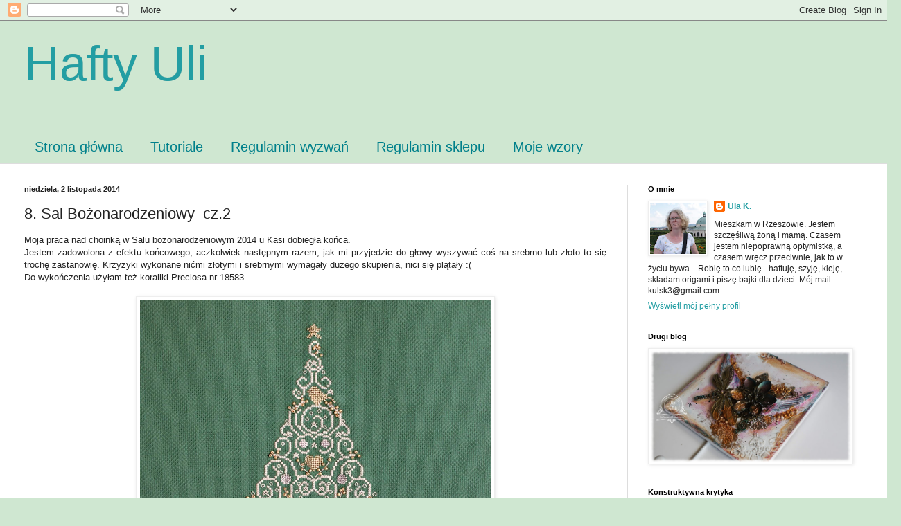

--- FILE ---
content_type: text/html; charset=UTF-8
request_url: https://haftyuli.blogspot.com/2018/11/8-sal-bozonarodzeniowycz2.html
body_size: 21594
content:
<!DOCTYPE html>
<html class='v2' dir='ltr' lang='pl'>
<head>
<link href='https://www.blogger.com/static/v1/widgets/335934321-css_bundle_v2.css' rel='stylesheet' type='text/css'/>
<meta content='width=1100' name='viewport'/>
<meta content='text/html; charset=UTF-8' http-equiv='Content-Type'/>
<meta content='blogger' name='generator'/>
<link href='https://haftyuli.blogspot.com/favicon.ico' rel='icon' type='image/x-icon'/>
<link href='https://haftyuli.blogspot.com/2018/11/8-sal-bozonarodzeniowycz2.html' rel='canonical'/>
<link rel="alternate" type="application/atom+xml" title="Hafty Uli - Atom" href="https://haftyuli.blogspot.com/feeds/posts/default" />
<link rel="alternate" type="application/rss+xml" title="Hafty Uli - RSS" href="https://haftyuli.blogspot.com/feeds/posts/default?alt=rss" />
<link rel="service.post" type="application/atom+xml" title="Hafty Uli - Atom" href="https://www.blogger.com/feeds/943734351461420834/posts/default" />

<link rel="alternate" type="application/atom+xml" title="Hafty Uli - Atom" href="https://haftyuli.blogspot.com/feeds/2557851164751172267/comments/default" />
<!--Can't find substitution for tag [blog.ieCssRetrofitLinks]-->
<link href='https://blogger.googleusercontent.com/img/b/R29vZ2xl/AVvXsEiTfNrB5He-319We6NkhLElgYjgmPiBa43jQqYX6ZMdaPKxxLw1meHHvILUSLd_BWflFp4XpqlR8BFvauo9A1xKaaJ3qYMWNBn2qqBJaIQm6TS8wQnPQUXI3wNFzs1u1fWvl_Uc2lREj2MI/s640/05.jpg' rel='image_src'/>
<meta content='https://haftyuli.blogspot.com/2018/11/8-sal-bozonarodzeniowycz2.html' property='og:url'/>
<meta content='8. Sal Bożonarodzeniowy_cz.2' property='og:title'/>
<meta content='Moja praca nad choinką w Salu bożonarodzeniowym 2014 u Kasi dobiegła końca.   Jestem zadowolona z efektu końcowego, aczkolwiek następnym raz...' property='og:description'/>
<meta content='https://blogger.googleusercontent.com/img/b/R29vZ2xl/AVvXsEiTfNrB5He-319We6NkhLElgYjgmPiBa43jQqYX6ZMdaPKxxLw1meHHvILUSLd_BWflFp4XpqlR8BFvauo9A1xKaaJ3qYMWNBn2qqBJaIQm6TS8wQnPQUXI3wNFzs1u1fWvl_Uc2lREj2MI/w1200-h630-p-k-no-nu/05.jpg' property='og:image'/>
<title>Hafty Uli: 8. Sal Bożonarodzeniowy_cz.2</title>
<style id='page-skin-1' type='text/css'><!--
/*
-----------------------------------------------
Blogger Template Style
Name:     Simple
Designer: Blogger
URL:      www.blogger.com
----------------------------------------------- */
/* Content
----------------------------------------------- */
body {
font: normal normal 12px Arial, Tahoma, Helvetica, FreeSans, sans-serif;
color: #222222;
background: #cfe7d1 none no-repeat scroll center center;
padding: 0 0 0 0;
background-attachment: scroll;
}
html body .content-outer {
min-width: 0;
max-width: 100%;
width: 100%;
}
h2 {
font-size: 22px;
}
a:link {
text-decoration:none;
color: #239ea3;
}
a:visited {
text-decoration:none;
color: #7c93a1;
}
a:hover {
text-decoration:underline;
color: #5cc2c0;
}
.body-fauxcolumn-outer .fauxcolumn-inner {
background: transparent none repeat scroll top left;
_background-image: none;
}
.body-fauxcolumn-outer .cap-top {
position: absolute;
z-index: 1;
height: 400px;
width: 100%;
}
.body-fauxcolumn-outer .cap-top .cap-left {
width: 100%;
background: transparent none repeat-x scroll top left;
_background-image: none;
}
.content-outer {
-moz-box-shadow: 0 0 0 rgba(0, 0, 0, .15);
-webkit-box-shadow: 0 0 0 rgba(0, 0, 0, .15);
-goog-ms-box-shadow: 0 0 0 #333333;
box-shadow: 0 0 0 rgba(0, 0, 0, .15);
margin-bottom: 1px;
}
.content-inner {
padding: 0 0;
}
.main-outer, .footer-outer {
background-color: #ffffff;
}
/* Header
----------------------------------------------- */
.header-outer {
background: rgba(0, 0, 0, 0) none repeat-x scroll 0 -400px;
_background-image: none;
}
.Header h1 {
font: normal normal 70px Arial, Tahoma, Helvetica, FreeSans, sans-serif;
color: #239ea3;
text-shadow: 0 0 0 rgba(0, 0, 0, .2);
}
.Header h1 a {
color: #239ea3;
}
.Header .description {
font-size: 200%;
color: #444444;
}
.header-inner .Header .titlewrapper {
padding: 22px 30px;
}
.header-inner .Header .descriptionwrapper {
padding: 0 30px;
}
/* Tabs
----------------------------------------------- */
.tabs-inner .section:first-child {
border-top: 0 solid #dddddd;
}
.tabs-inner .section:first-child ul {
margin-top: -0;
border-top: 0 solid #dddddd;
border-left: 0 solid #dddddd;
border-right: 0 solid #dddddd;
}
.tabs-inner .widget ul {
background: rgba(0, 0, 0, 0) none repeat-x scroll 0 -800px;
_background-image: none;
border-bottom: 0 solid #dddddd;
margin-top: 0;
margin-left: -0;
margin-right: -0;
}
.tabs-inner .widget li a {
display: inline-block;
padding: .6em 1em;
font: normal normal 20px Arial, Tahoma, Helvetica, FreeSans, sans-serif;
color: #00808b;
border-left: 0 solid #ffffff;
border-right: 0 solid #dddddd;
}
.tabs-inner .widget li:first-child a {
border-left: none;
}
.tabs-inner .widget li.selected a, .tabs-inner .widget li a:hover {
color: #444444;
background-color: rgba(0, 0, 0, 0);
text-decoration: none;
}
/* Columns
----------------------------------------------- */
.main-outer {
border-top: 1px solid #dddddd;
}
.fauxcolumn-left-outer .fauxcolumn-inner {
border-right: 1px solid #dddddd;
}
.fauxcolumn-right-outer .fauxcolumn-inner {
border-left: 1px solid #dddddd;
}
/* Headings
----------------------------------------------- */
div.widget > h2,
div.widget h2.title {
margin: 0 0 1em 0;
font: normal bold 11px Arial, Tahoma, Helvetica, FreeSans, sans-serif;
color: #000000;
}
/* Widgets
----------------------------------------------- */
.widget .zippy {
color: #999999;
text-shadow: 2px 2px 1px rgba(0, 0, 0, .1);
}
.widget .popular-posts ul {
list-style: none;
}
/* Posts
----------------------------------------------- */
h2.date-header {
font: normal bold 11px Arial, Tahoma, Helvetica, FreeSans, sans-serif;
}
.date-header span {
background-color: rgba(0, 0, 0, 0);
color: #222222;
padding: inherit;
letter-spacing: inherit;
margin: inherit;
}
.main-inner {
padding-top: 30px;
padding-bottom: 30px;
}
.main-inner .column-center-inner {
padding: 0 15px;
}
.main-inner .column-center-inner .section {
margin: 0 15px;
}
.post {
margin: 0 0 25px 0;
}
h3.post-title, .comments h4 {
font: normal normal 22px Arial, Tahoma, Helvetica, FreeSans, sans-serif;
margin: .75em 0 0;
}
.post-body {
font-size: 110%;
line-height: 1.4;
position: relative;
}
.post-body img, .post-body .tr-caption-container, .Profile img, .Image img,
.BlogList .item-thumbnail img {
padding: 2px;
background: #ffffff;
border: 1px solid #eeeeee;
-moz-box-shadow: 1px 1px 5px rgba(0, 0, 0, .1);
-webkit-box-shadow: 1px 1px 5px rgba(0, 0, 0, .1);
box-shadow: 1px 1px 5px rgba(0, 0, 0, .1);
}
.post-body img, .post-body .tr-caption-container {
padding: 5px;
}
.post-body .tr-caption-container {
color: #222222;
}
.post-body .tr-caption-container img {
padding: 0;
background: transparent;
border: none;
-moz-box-shadow: 0 0 0 rgba(0, 0, 0, .1);
-webkit-box-shadow: 0 0 0 rgba(0, 0, 0, .1);
box-shadow: 0 0 0 rgba(0, 0, 0, .1);
}
.post-header {
margin: 0 0 1.5em;
line-height: 1.6;
font-size: 90%;
}
.post-footer {
margin: 20px -2px 0;
padding: 5px 10px;
color: #666666;
background-color: #f9f9f9;
border-bottom: 1px solid #eeeeee;
line-height: 1.6;
font-size: 90%;
}
#comments .comment-author {
padding-top: 1.5em;
border-top: 1px solid #dddddd;
background-position: 0 1.5em;
}
#comments .comment-author:first-child {
padding-top: 0;
border-top: none;
}
.avatar-image-container {
margin: .2em 0 0;
}
#comments .avatar-image-container img {
border: 1px solid #eeeeee;
}
/* Comments
----------------------------------------------- */
.comments .comments-content .icon.blog-author {
background-repeat: no-repeat;
background-image: url([data-uri]);
}
.comments .comments-content .loadmore a {
border-top: 1px solid #999999;
border-bottom: 1px solid #999999;
}
.comments .comment-thread.inline-thread {
background-color: #f9f9f9;
}
.comments .continue {
border-top: 2px solid #999999;
}
/* Accents
---------------------------------------------- */
.section-columns td.columns-cell {
border-left: 1px solid #dddddd;
}
.blog-pager {
background: transparent none no-repeat scroll top center;
}
.blog-pager-older-link, .home-link,
.blog-pager-newer-link {
background-color: #ffffff;
padding: 5px;
}
.footer-outer {
border-top: 0 dashed #bbbbbb;
}
/* Mobile
----------------------------------------------- */
body.mobile  {
background-size: auto;
}
.mobile .body-fauxcolumn-outer {
background: transparent none repeat scroll top left;
}
.mobile .body-fauxcolumn-outer .cap-top {
background-size: 100% auto;
}
.mobile .content-outer {
-webkit-box-shadow: 0 0 3px rgba(0, 0, 0, .15);
box-shadow: 0 0 3px rgba(0, 0, 0, .15);
}
.mobile .tabs-inner .widget ul {
margin-left: 0;
margin-right: 0;
}
.mobile .post {
margin: 0;
}
.mobile .main-inner .column-center-inner .section {
margin: 0;
}
.mobile .date-header span {
padding: 0.1em 10px;
margin: 0 -10px;
}
.mobile h3.post-title {
margin: 0;
}
.mobile .blog-pager {
background: transparent none no-repeat scroll top center;
}
.mobile .footer-outer {
border-top: none;
}
.mobile .main-inner, .mobile .footer-inner {
background-color: #ffffff;
}
.mobile-index-contents {
color: #222222;
}
.mobile-link-button {
background-color: #239ea3;
}
.mobile-link-button a:link, .mobile-link-button a:visited {
color: #ffffff;
}
.mobile .tabs-inner .section:first-child {
border-top: none;
}
.mobile .tabs-inner .PageList .widget-content {
background-color: rgba(0, 0, 0, 0);
color: #444444;
border-top: 0 solid #dddddd;
border-bottom: 0 solid #dddddd;
}
.mobile .tabs-inner .PageList .widget-content .pagelist-arrow {
border-left: 1px solid #dddddd;
}

--></style>
<style id='template-skin-1' type='text/css'><!--
body {
min-width: 1270px;
}
.content-outer, .content-fauxcolumn-outer, .region-inner {
min-width: 1270px;
max-width: 1270px;
_width: 1270px;
}
.main-inner .columns {
padding-left: 0px;
padding-right: 370px;
}
.main-inner .fauxcolumn-center-outer {
left: 0px;
right: 370px;
/* IE6 does not respect left and right together */
_width: expression(this.parentNode.offsetWidth -
parseInt("0px") -
parseInt("370px") + 'px');
}
.main-inner .fauxcolumn-left-outer {
width: 0px;
}
.main-inner .fauxcolumn-right-outer {
width: 370px;
}
.main-inner .column-left-outer {
width: 0px;
right: 100%;
margin-left: -0px;
}
.main-inner .column-right-outer {
width: 370px;
margin-right: -370px;
}
#layout {
min-width: 0;
}
#layout .content-outer {
min-width: 0;
width: 800px;
}
#layout .region-inner {
min-width: 0;
width: auto;
}
body#layout div.add_widget {
padding: 8px;
}
body#layout div.add_widget a {
margin-left: 32px;
}
--></style>
<link href='https://www.blogger.com/dyn-css/authorization.css?targetBlogID=943734351461420834&amp;zx=f6f749d1-068a-417e-aaae-dee7b664b1a7' media='none' onload='if(media!=&#39;all&#39;)media=&#39;all&#39;' rel='stylesheet'/><noscript><link href='https://www.blogger.com/dyn-css/authorization.css?targetBlogID=943734351461420834&amp;zx=f6f749d1-068a-417e-aaae-dee7b664b1a7' rel='stylesheet'/></noscript>
<meta name='google-adsense-platform-account' content='ca-host-pub-1556223355139109'/>
<meta name='google-adsense-platform-domain' content='blogspot.com'/>

</head>
<body class='loading variant-wide'>
<div class='navbar section' id='navbar' name='Pasek nawigacyjny'><div class='widget Navbar' data-version='1' id='Navbar1'><script type="text/javascript">
    function setAttributeOnload(object, attribute, val) {
      if(window.addEventListener) {
        window.addEventListener('load',
          function(){ object[attribute] = val; }, false);
      } else {
        window.attachEvent('onload', function(){ object[attribute] = val; });
      }
    }
  </script>
<div id="navbar-iframe-container"></div>
<script type="text/javascript" src="https://apis.google.com/js/platform.js"></script>
<script type="text/javascript">
      gapi.load("gapi.iframes:gapi.iframes.style.bubble", function() {
        if (gapi.iframes && gapi.iframes.getContext) {
          gapi.iframes.getContext().openChild({
              url: 'https://www.blogger.com/navbar/943734351461420834?po\x3d2557851164751172267\x26origin\x3dhttps://haftyuli.blogspot.com',
              where: document.getElementById("navbar-iframe-container"),
              id: "navbar-iframe"
          });
        }
      });
    </script><script type="text/javascript">
(function() {
var script = document.createElement('script');
script.type = 'text/javascript';
script.src = '//pagead2.googlesyndication.com/pagead/js/google_top_exp.js';
var head = document.getElementsByTagName('head')[0];
if (head) {
head.appendChild(script);
}})();
</script>
</div></div>
<div class='body-fauxcolumns'>
<div class='fauxcolumn-outer body-fauxcolumn-outer'>
<div class='cap-top'>
<div class='cap-left'></div>
<div class='cap-right'></div>
</div>
<div class='fauxborder-left'>
<div class='fauxborder-right'></div>
<div class='fauxcolumn-inner'>
</div>
</div>
<div class='cap-bottom'>
<div class='cap-left'></div>
<div class='cap-right'></div>
</div>
</div>
</div>
<div class='content'>
<div class='content-fauxcolumns'>
<div class='fauxcolumn-outer content-fauxcolumn-outer'>
<div class='cap-top'>
<div class='cap-left'></div>
<div class='cap-right'></div>
</div>
<div class='fauxborder-left'>
<div class='fauxborder-right'></div>
<div class='fauxcolumn-inner'>
</div>
</div>
<div class='cap-bottom'>
<div class='cap-left'></div>
<div class='cap-right'></div>
</div>
</div>
</div>
<div class='content-outer'>
<div class='content-cap-top cap-top'>
<div class='cap-left'></div>
<div class='cap-right'></div>
</div>
<div class='fauxborder-left content-fauxborder-left'>
<div class='fauxborder-right content-fauxborder-right'></div>
<div class='content-inner'>
<header>
<div class='header-outer'>
<div class='header-cap-top cap-top'>
<div class='cap-left'></div>
<div class='cap-right'></div>
</div>
<div class='fauxborder-left header-fauxborder-left'>
<div class='fauxborder-right header-fauxborder-right'></div>
<div class='region-inner header-inner'>
<div class='header section' id='header' name='Nagłówek'><div class='widget Header' data-version='1' id='Header1'>
<div id='header-inner'>
<div class='titlewrapper'>
<h1 class='title'>
<a href='https://haftyuli.blogspot.com/'>
Hafty Uli
</a>
</h1>
</div>
<div class='descriptionwrapper'>
<p class='description'><span>
</span></p>
</div>
</div>
</div></div>
</div>
</div>
<div class='header-cap-bottom cap-bottom'>
<div class='cap-left'></div>
<div class='cap-right'></div>
</div>
</div>
</header>
<div class='tabs-outer'>
<div class='tabs-cap-top cap-top'>
<div class='cap-left'></div>
<div class='cap-right'></div>
</div>
<div class='fauxborder-left tabs-fauxborder-left'>
<div class='fauxborder-right tabs-fauxborder-right'></div>
<div class='region-inner tabs-inner'>
<div class='tabs section' id='crosscol' name='Wszystkie kolumny'><div class='widget PageList' data-version='1' id='PageList2'>
<h2>Strony</h2>
<div class='widget-content'>
<ul>
<li>
<a href='https://haftyuli.blogspot.com/'>Strona główna</a>
</li>
<li>
<a href='https://haftyuli.blogspot.com/p/tutoriale.html'>Tutoriale</a>
</li>
<li>
<a href='https://haftyuli.blogspot.com/p/regulamin-wyzwan.html'>Regulamin wyzwań</a>
</li>
<li>
<a href='https://haftyuli.blogspot.com/p/regulamin-sklepu.html'>Regulamin sklepu</a>
</li>
<li>
<a href='https://haftyuli.blogspot.com/p/sklep.html'>Moje wzory</a>
</li>
</ul>
<div class='clear'></div>
</div>
</div></div>
<div class='tabs no-items section' id='crosscol-overflow' name='Cross-Column 2'></div>
</div>
</div>
<div class='tabs-cap-bottom cap-bottom'>
<div class='cap-left'></div>
<div class='cap-right'></div>
</div>
</div>
<div class='main-outer'>
<div class='main-cap-top cap-top'>
<div class='cap-left'></div>
<div class='cap-right'></div>
</div>
<div class='fauxborder-left main-fauxborder-left'>
<div class='fauxborder-right main-fauxborder-right'></div>
<div class='region-inner main-inner'>
<div class='columns fauxcolumns'>
<div class='fauxcolumn-outer fauxcolumn-center-outer'>
<div class='cap-top'>
<div class='cap-left'></div>
<div class='cap-right'></div>
</div>
<div class='fauxborder-left'>
<div class='fauxborder-right'></div>
<div class='fauxcolumn-inner'>
</div>
</div>
<div class='cap-bottom'>
<div class='cap-left'></div>
<div class='cap-right'></div>
</div>
</div>
<div class='fauxcolumn-outer fauxcolumn-left-outer'>
<div class='cap-top'>
<div class='cap-left'></div>
<div class='cap-right'></div>
</div>
<div class='fauxborder-left'>
<div class='fauxborder-right'></div>
<div class='fauxcolumn-inner'>
</div>
</div>
<div class='cap-bottom'>
<div class='cap-left'></div>
<div class='cap-right'></div>
</div>
</div>
<div class='fauxcolumn-outer fauxcolumn-right-outer'>
<div class='cap-top'>
<div class='cap-left'></div>
<div class='cap-right'></div>
</div>
<div class='fauxborder-left'>
<div class='fauxborder-right'></div>
<div class='fauxcolumn-inner'>
</div>
</div>
<div class='cap-bottom'>
<div class='cap-left'></div>
<div class='cap-right'></div>
</div>
</div>
<!-- corrects IE6 width calculation -->
<div class='columns-inner'>
<div class='column-center-outer'>
<div class='column-center-inner'>
<div class='main section' id='main' name='Główny'><div class='widget Blog' data-version='1' id='Blog1'>
<div class='blog-posts hfeed'>

          <div class="date-outer">
        
<h2 class='date-header'><span>niedziela, 2 listopada 2014</span></h2>

          <div class="date-posts">
        
<div class='post-outer'>
<div class='post hentry uncustomized-post-template' itemprop='blogPost' itemscope='itemscope' itemtype='http://schema.org/BlogPosting'>
<meta content='https://blogger.googleusercontent.com/img/b/R29vZ2xl/AVvXsEiTfNrB5He-319We6NkhLElgYjgmPiBa43jQqYX6ZMdaPKxxLw1meHHvILUSLd_BWflFp4XpqlR8BFvauo9A1xKaaJ3qYMWNBn2qqBJaIQm6TS8wQnPQUXI3wNFzs1u1fWvl_Uc2lREj2MI/s640/05.jpg' itemprop='image_url'/>
<meta content='943734351461420834' itemprop='blogId'/>
<meta content='2557851164751172267' itemprop='postId'/>
<a name='2557851164751172267'></a>
<h3 class='post-title entry-title' itemprop='name'>
8. Sal Bożonarodzeniowy_cz.2
</h3>
<div class='post-header'>
<div class='post-header-line-1'></div>
</div>
<div class='post-body entry-content' id='post-body-2557851164751172267' itemprop='description articleBody'>
<span style="font-family: &quot;trebuchet ms&quot; , sans-serif;">Moja praca nad choinką w Salu bożonarodzeniowym 2014 u Kasi dobiegła końca.</span><br />
<div style="text-align: justify;">
<span style="font-family: &quot;trebuchet ms&quot; , sans-serif;">Jestem zadowolona z efektu końcowego, aczkolwiek następnym razem, jak mi przyjedzie do głowy wyszywać coś na srebrno lub złoto to się trochę zastanowię. Krzyżyki wykonane nićmi złotymi i srebrnymi wymagały dużego skupienia, nici się plątały :(</span></div>
<div style="text-align: justify;">
<span style="font-family: &quot;trebuchet ms&quot; , sans-serif;">Do wykończenia użyłam też koraliki Preciosa nr 18583.</span></div>
<div style="text-align: justify;">
<br /></div>
<div class="separator" style="clear: both; text-align: center;">
<a href="https://blogger.googleusercontent.com/img/b/R29vZ2xl/AVvXsEiTfNrB5He-319We6NkhLElgYjgmPiBa43jQqYX6ZMdaPKxxLw1meHHvILUSLd_BWflFp4XpqlR8BFvauo9A1xKaaJ3qYMWNBn2qqBJaIQm6TS8wQnPQUXI3wNFzs1u1fWvl_Uc2lREj2MI/s1600/05.jpg" imageanchor="1" style="margin-left: 1em; margin-right: 1em;"><img border="0" height="640" src="https://blogger.googleusercontent.com/img/b/R29vZ2xl/AVvXsEiTfNrB5He-319We6NkhLElgYjgmPiBa43jQqYX6ZMdaPKxxLw1meHHvILUSLd_BWflFp4XpqlR8BFvauo9A1xKaaJ3qYMWNBn2qqBJaIQm6TS8wQnPQUXI3wNFzs1u1fWvl_Uc2lREj2MI/s640/05.jpg" width="506" /></a></div>
<br />
<div class="separator" style="clear: both; text-align: center;">
<a href="https://blogger.googleusercontent.com/img/b/R29vZ2xl/AVvXsEiSXMGLQnEMdSv8V0ob-LsVc3KsX7UFy0rnk9iwxK9Rr0bUpNEWk3UXuoCPsacojU-szGRgUU-oO6oIdljQRySNrETf2bSVGV-nbYUYlH3cIfR-a1-2ZQ1KKWgM4RVICuKBnMaB2UqI9-4Z/s1600/06.jpg" imageanchor="1" style="margin-left: 1em; margin-right: 1em;"><img border="0" height="428" src="https://blogger.googleusercontent.com/img/b/R29vZ2xl/AVvXsEiSXMGLQnEMdSv8V0ob-LsVc3KsX7UFy0rnk9iwxK9Rr0bUpNEWk3UXuoCPsacojU-szGRgUU-oO6oIdljQRySNrETf2bSVGV-nbYUYlH3cIfR-a1-2ZQ1KKWgM4RVICuKBnMaB2UqI9-4Z/s640/06.jpg" width="640" /></a></div>
<div class="separator" style="clear: both; text-align: center;">
<br /></div>
<div class="separator" style="clear: both; text-align: center;">
<a href="https://blogger.googleusercontent.com/img/b/R29vZ2xl/AVvXsEjrDz2jnLudSqHlJ8Babj79vaCWuv1Hz7sa5fZHi_KqB0YgFMAAUccWT6T5zMzqad2Hzj18xr0jeyUdcWJ7K0QGLQYTdu4K6JGK6N2Tc0U6dbMWijos2JNJI9vM-kAP0Hjr6SkLTNiTnSaN/s1600/01+kopia.jpg" imageanchor="1" style="margin-left: 1em; margin-right: 1em;"><img border="0" height="640" src="https://blogger.googleusercontent.com/img/b/R29vZ2xl/AVvXsEjrDz2jnLudSqHlJ8Babj79vaCWuv1Hz7sa5fZHi_KqB0YgFMAAUccWT6T5zMzqad2Hzj18xr0jeyUdcWJ7K0QGLQYTdu4K6JGK6N2Tc0U6dbMWijos2JNJI9vM-kAP0Hjr6SkLTNiTnSaN/s640/01+kopia.jpg" width="346" /></a></div>
<br />
<div class="separator" style="clear: both; text-align: center;">
<a href="https://blogger.googleusercontent.com/img/b/R29vZ2xl/AVvXsEjw_Jydo98L1gFB6Mnxi38yMzn1VPD85G1Bo762UY6k19DgZ10WXTwJEwBoPSbM3n1XMEeymenjuBOgqCygOtZC76w_A2OKhl9fsKMOskOECE0e968RQSG_cbyyhrx0dN4voY-V9fVNvRN9/s1600/02+kopia.jpg" imageanchor="1" style="margin-left: 1em; margin-right: 1em;"><img border="0" height="640" src="https://blogger.googleusercontent.com/img/b/R29vZ2xl/AVvXsEjw_Jydo98L1gFB6Mnxi38yMzn1VPD85G1Bo762UY6k19DgZ10WXTwJEwBoPSbM3n1XMEeymenjuBOgqCygOtZC76w_A2OKhl9fsKMOskOECE0e968RQSG_cbyyhrx0dN4voY-V9fVNvRN9/s640/02+kopia.jpg" width="386" /></a></div>
<br />
<div class="separator" style="clear: both; text-align: center;">
<a href="https://blogger.googleusercontent.com/img/b/R29vZ2xl/AVvXsEhS4nJbslI0XBEAkzfHVKYlySq9th3Cs7c8WcblGg-nMl4tscfE7SXVlzjN9eHsGKnn9xJWxtL0wRhWUlMHwecD6hdL0QsdDWBm9CUZNFoP-GAW_omAWhLI5HYEEbf8QEXG15IoL3_UQhvM/s1600/03+kopia.jpg" imageanchor="1" style="margin-left: 1em; margin-right: 1em;"><img border="0" height="640" src="https://blogger.googleusercontent.com/img/b/R29vZ2xl/AVvXsEhS4nJbslI0XBEAkzfHVKYlySq9th3Cs7c8WcblGg-nMl4tscfE7SXVlzjN9eHsGKnn9xJWxtL0wRhWUlMHwecD6hdL0QsdDWBm9CUZNFoP-GAW_omAWhLI5HYEEbf8QEXG15IoL3_UQhvM/s640/03+kopia.jpg" width="510" /></a></div>
<div class="separator" style="clear: both; text-align: center;">
<br /></div>
<div class="separator" style="clear: both; text-align: center;">
<br /></div>
<div style='clear: both;'></div>
</div>
<div class='post-footer'>
<div class='post-footer-line post-footer-line-1'>
<span class='post-author vcard'>
</span>
<span class='post-timestamp'>
o
<meta content='https://haftyuli.blogspot.com/2018/11/8-sal-bozonarodzeniowycz2.html' itemprop='url'/>
<a class='timestamp-link' href='https://haftyuli.blogspot.com/2018/11/8-sal-bozonarodzeniowycz2.html' rel='bookmark' title='permanent link'><abbr class='published' itemprop='datePublished' title='2014-11-02T18:42:00+01:00'>listopada 02, 2014</abbr></a>
</span>
<span class='post-comment-link'>
</span>
<span class='post-icons'>
<span class='item-control blog-admin pid-272462149'>
<a href='https://www.blogger.com/post-edit.g?blogID=943734351461420834&postID=2557851164751172267&from=pencil' title='Edytuj post'>
<img alt='' class='icon-action' height='18' src='https://resources.blogblog.com/img/icon18_edit_allbkg.gif' width='18'/>
</a>
</span>
</span>
<div class='post-share-buttons goog-inline-block'>
<a class='goog-inline-block share-button sb-email' href='https://www.blogger.com/share-post.g?blogID=943734351461420834&postID=2557851164751172267&target=email' target='_blank' title='Wyślij pocztą e-mail'><span class='share-button-link-text'>Wyślij pocztą e-mail</span></a><a class='goog-inline-block share-button sb-blog' href='https://www.blogger.com/share-post.g?blogID=943734351461420834&postID=2557851164751172267&target=blog' onclick='window.open(this.href, "_blank", "height=270,width=475"); return false;' target='_blank' title='Wrzuć na bloga'><span class='share-button-link-text'>Wrzuć na bloga</span></a><a class='goog-inline-block share-button sb-twitter' href='https://www.blogger.com/share-post.g?blogID=943734351461420834&postID=2557851164751172267&target=twitter' target='_blank' title='Udostępnij w X'><span class='share-button-link-text'>Udostępnij w X</span></a><a class='goog-inline-block share-button sb-facebook' href='https://www.blogger.com/share-post.g?blogID=943734351461420834&postID=2557851164751172267&target=facebook' onclick='window.open(this.href, "_blank", "height=430,width=640"); return false;' target='_blank' title='Udostępnij w usłudze Facebook'><span class='share-button-link-text'>Udostępnij w usłudze Facebook</span></a><a class='goog-inline-block share-button sb-pinterest' href='https://www.blogger.com/share-post.g?blogID=943734351461420834&postID=2557851164751172267&target=pinterest' target='_blank' title='Udostępnij w serwisie Pinterest'><span class='share-button-link-text'>Udostępnij w serwisie Pinterest</span></a>
</div>
</div>
<div class='post-footer-line post-footer-line-2'>
<span class='post-labels'>
Etykiety:
<a href='https://haftyuli.blogspot.com/search/label/Bo%C5%BCe%20Narodzenie' rel='tag'>Boże Narodzenie</a>,
<a href='https://haftyuli.blogspot.com/search/label/haft%20koralikowy' rel='tag'>haft koralikowy</a>,
<a href='https://haftyuli.blogspot.com/search/label/haft%20krzy%C5%BCykowy' rel='tag'>haft krzyżykowy</a>,
<a href='https://haftyuli.blogspot.com/search/label/sal' rel='tag'>sal</a>
</span>
</div>
<div class='post-footer-line post-footer-line-3'>
<span class='post-location'>
</span>
</div>
</div>
</div>
<div class='comments' id='comments'>
<a name='comments'></a>
<h4>Brak komentarzy:</h4>
<div id='Blog1_comments-block-wrapper'>
<dl class='avatar-comment-indent' id='comments-block'>
</dl>
</div>
<p class='comment-footer'>
<div class='comment-form'>
<a name='comment-form'></a>
<h4 id='comment-post-message'>Prześlij komentarz</h4>
<p>
</p>
<a href='https://www.blogger.com/comment/frame/943734351461420834?po=2557851164751172267&hl=pl&saa=85391&origin=https://haftyuli.blogspot.com' id='comment-editor-src'></a>
<iframe allowtransparency='true' class='blogger-iframe-colorize blogger-comment-from-post' frameborder='0' height='410px' id='comment-editor' name='comment-editor' src='' width='100%'></iframe>
<script src='https://www.blogger.com/static/v1/jsbin/2830521187-comment_from_post_iframe.js' type='text/javascript'></script>
<script type='text/javascript'>
      BLOG_CMT_createIframe('https://www.blogger.com/rpc_relay.html');
    </script>
</div>
</p>
</div>
</div>
<div class='inline-ad'>
<!--Can't find substitution for tag [adCode]-->
</div>

        </div></div>
      
</div>
<div class='blog-pager' id='blog-pager'>
<span id='blog-pager-newer-link'>
<a class='blog-pager-newer-link' href='https://haftyuli.blogspot.com/2018/11/9-kurs-haftu-matematycznego.html' id='Blog1_blog-pager-newer-link' title='Nowszy post'>Nowszy post</a>
</span>
<span id='blog-pager-older-link'>
<a class='blog-pager-older-link' href='https://haftyuli.blogspot.com/2018/11/7-kurs-haftu-krzyzykowo-koralikowego.html' id='Blog1_blog-pager-older-link' title='Starszy post'>Starszy post</a>
</span>
<a class='home-link' href='https://haftyuli.blogspot.com/'>Strona główna</a>
</div>
<div class='clear'></div>
<div class='post-feeds'>
<div class='feed-links'>
Subskrybuj:
<a class='feed-link' href='https://haftyuli.blogspot.com/feeds/2557851164751172267/comments/default' target='_blank' type='application/atom+xml'>Komentarze do posta (Atom)</a>
</div>
</div>
</div></div>
</div>
</div>
<div class='column-left-outer'>
<div class='column-left-inner'>
<aside>
</aside>
</div>
</div>
<div class='column-right-outer'>
<div class='column-right-inner'>
<aside>
<div class='sidebar section' id='sidebar-right-1'><div class='widget Profile' data-version='1' id='Profile1'>
<h2>O mnie</h2>
<div class='widget-content'>
<a href='https://www.blogger.com/profile/09166129907972106078'><img alt='Moje zdjęcie' class='profile-img' height='74' src='//blogger.googleusercontent.com/img/b/R29vZ2xl/AVvXsEjHARusIL1-_BRFZ0wLXpKwYsOe5Dv0-E1GocDnFRGq2ttP3ux_xYtk0URIQDN7erqsNI7cJLn_CluK9_jiN9hxfk73QJmF6zPGL5wlF8G_iYL6kCVqasVN3hKvARJp1A/s124/U1.jpg' width='80'/></a>
<dl class='profile-datablock'>
<dt class='profile-data'>
<a class='profile-name-link g-profile' href='https://www.blogger.com/profile/09166129907972106078' rel='author' style='background-image: url(//www.blogger.com/img/logo-16.png);'>
Ula K.
</a>
</dt>
<dd class='profile-textblock'>Mieszkam w Rzeszowie. Jestem szczęśliwą żoną i mamą.
Czasem jestem niepoprawną optymistką, a czasem wręcz przeciwnie, jak to w życiu bywa... Robię to co lubię - haftuję, szyję, kleję, składam origami i piszę bajki dla dzieci.
Mój mail:
kulsk3@gmail.com
</dd>
</dl>
<a class='profile-link' href='https://www.blogger.com/profile/09166129907972106078' rel='author'>Wyświetl mój pełny profil</a>
<div class='clear'></div>
</div>
</div><div class='widget Image' data-version='1' id='Image1'>
<h2>Drugi blog</h2>
<div class='widget-content'>
<a href='https://kulskowo.blogspot.com/'>
<img alt='Drugi blog' height='162' id='Image1_img' src='https://blogger.googleusercontent.com/img/b/R29vZ2xl/AVvXsEgw9to7DafTcuUB0nbH6KfSa31TpjX_RWSMLmaBK7LU_sYXvyK0GEqfQD2dzSiIHEsEpaJ6Nj3k1UNCcCqjuHs-H09pD0EtvZLXMePVS6Wb236tZiiAvWsSvTwH0jpv8U1OyZ24jrRgcy25/s640/05.jpg' width='290'/>
</a>
<br/>
</div>
<div class='clear'></div>
</div><div class='widget Image' data-version='1' id='Image15'>
<h2>Konstruktywna krytyka</h2>
<div class='widget-content'>
<a href='https://kulskowo.blogspot.com/2019/05/802-lubie-konstruktywna-krytyke.html'>
<img alt='Konstruktywna krytyka' height='310' id='Image15_img' src='https://blogger.googleusercontent.com/img/b/R29vZ2xl/AVvXsEgc3di-GTao09mH_VsrfUQSnpZKWJeb5ag4k1sJABP4mX4Ou7H5TbQn950WryfdDs_rgGfC4gSsJJMstneQiXHpODrgttU1PEGn-LBGTFL1DusIEEL0onbrW1gPofljAAjv1Nrr42gsPiZI/s400/Lubi%25C4%25991.jpg' width='310'/>
</a>
<br/>
</div>
<div class='clear'></div>
</div><div class='widget Image' data-version='1' id='Image16'>
<h2>Haftujemy poduszkę Zosi</h2>
<div class='widget-content'>
<a href='https://haftyuli.blogspot.com/2025/01/360-haftujemy-poduszke-zosi-zabawa.html'>
<img alt='Haftujemy poduszkę Zosi' height='310' id='Image16_img' src='https://blogger.googleusercontent.com/img/b/R29vZ2xl/AVvXsEhi99Jf3ZZLZSAtVb38NCLonVmggtVMVkep0i9Te1GMgoidKzlITW_nFgQZaa_P0-L2U5xJSFhg-U6JDN5jVee6NL3Kvim6UiEkhbq-VKJcGHsAZa_3kQDx98f9y7oIF3b52G8EZRV6OE6CAsRc0M_otxG6vnynSiW_aXQcEup9f0bnrweXBWHGaP8PTsg/s310/haft%20poduszka.png' width='310'/>
</a>
<br/>
</div>
<div class='clear'></div>
</div><div class='widget Image' data-version='1' id='Image4'>
<h2>Sponsor wyzwań</h2>
<div class='widget-content'>
<a href='https://www.needleart.pl/'>
<img alt='Sponsor wyzwań' height='95' id='Image4_img' src='https://blogger.googleusercontent.com/img/b/R29vZ2xl/AVvXsEgCUEzeJqW91k7hyn5vhDR76veitNGvVnUlbz-cAwL0RWnEfva5oMxcx_ZG7q0iUIoWG4ageBI_Oun_sb2QiwOiO16y3JXq0xIzWSds_Y7TyAAuvZ6zTZ35bix2cr0wcGRsdzQzA55oo88/s1600/logo_needleart.png' width='310'/>
</a>
<br/>
</div>
<div class='clear'></div>
</div><div class='widget Image' data-version='1' id='Image19'>
<h2>Sponsor wyzwań</h2>
<div class='widget-content'>
<a href='https://pasjevioli.pl/'>
<img alt='Sponsor wyzwań' height='84' id='Image19_img' src='https://blogger.googleusercontent.com/img/b/R29vZ2xl/AVvXsEhD-X2nqp3HmoK1yUUPXKlXa_JbJ0TeVHez0Sef5PKxGYfoDJL36Nveku4dC25yZ8-WsJlbeEhgPpIfU3SOtOC4pQaJP1vmVr5EywvGTKQEVequB9Q66VzucrLj7PasKEHm_c516Q-XB5k/s1600/Violabanerek.jpg' width='310'/>
</a>
<br/>
</div>
<div class='clear'></div>
</div><div class='widget Image' data-version='1' id='Image6'>
<h2>Sponsor wyzwania</h2>
<div class='widget-content'>
<a href='http://www.epasmanteria.pl/pl/'>
<img alt='Sponsor wyzwania' height='161' id='Image6_img' src='https://blogger.googleusercontent.com/img/b/R29vZ2xl/AVvXsEgPJUwFTyvDrZpnQe0ZsaY9y9fJU1c9qNkkxSHD_2rfJTSn7eOoL5c_wrsoZbH5gyKK9M68EfCiUIVUkcuecTGcuvtdK27nnrpcmFsTk7Cmdi-GkKfRUGkG5JPT3-dpLnAlGi5vykfEBMo/s1600/logo+Haftix.jpg' width='200'/>
</a>
<br/>
</div>
<div class='clear'></div>
</div><div class='widget Image' data-version='1' id='Image18'>
<h2>Sponsor wyzwania</h2>
<div class='widget-content'>
<a href='https://tworczagrupa.blogspot.com/'>
<img alt='Sponsor wyzwania' height='314' id='Image18_img' src='https://blogger.googleusercontent.com/img/b/R29vZ2xl/AVvXsEg0G3Gh8kjC5oC8O88wIvxaD2LUGqgQ0ectKhFk5Ajppy62H6BdqsVrPYS1VIk-H5IsbfKXE3SHvPVPbODz7VNSOXXlMLJDtlDRIwP6UCxxRgZJTBLH5N0W653E9gCVNMUyfA8-7iW22Gw/s320/nowelogoswirybeztla.png' width='310'/>
</a>
<br/>
</div>
<div class='clear'></div>
</div><div class='widget Image' data-version='1' id='Image17'>
<h2>Sponsor wyzwania</h2>
<div class='widget-content'>
<a href='http://igielka-mb.pl/'>
<img alt='Sponsor wyzwania' height='189' id='Image17_img' src='https://blogger.googleusercontent.com/img/b/R29vZ2xl/AVvXsEjMEJC4GJMQZBQB5qNZ9ExQJnxpDhoRZGhzCUOuw32Xw8ntkMs-PR345rwOK_OpLTSK7-_r3OuelgHY2gZ4zIATYHGufvpY8mNyOV4u4TTuR-O_35bl-CmjkbwisCzQzzIbqJWLEzt1AkU/s1600/logo+Monika.png' width='310'/>
</a>
<br/>
</div>
<div class='clear'></div>
</div><div class='widget Image' data-version='1' id='Image11'>
<h2>Sklep</h2>
<div class='widget-content'>
<a href='www.coricamo.pl'>
<img alt='Sklep' height='98' id='Image11_img' src='https://blogger.googleusercontent.com/img/b/R29vZ2xl/AVvXsEhzKSbB3u4DP6nWCWNYdPULgezelrzHiN50x1vhpHn9sP8AnOlOgDzuvuohdFihJEGsUOKY7zYf2oLuRJ2_ZtcnYQjBzP6beLLcPCeOSaOvIU2i02tclZQG50KZs3Wpb1P8Q87VAX0JOSc/s1600/baner_sklep_coricamo.jpg' width='310'/>
</a>
<br/>
</div>
<div class='clear'></div>
</div><div class='widget Image' data-version='1' id='Image5'>
<div class='widget-content'>
<a href='http://xgalaktyka2.blogspot.com/2020/01/choinka-2020-styczen-oraz-losowanie.html'>
<img alt='' height='298' id='Image5_img' src='https://blogger.googleusercontent.com/img/b/R29vZ2xl/AVvXsEgth0Y-5NbZN8L6shyphenhyphenpLoDZ7k8IEzUkfYunHtOUByySuMdUS2RKV5SVCb-hBehpzyHPhdMvmDmQhsOsObF_c6yZiQjWRmGnKOZRhjr8JNVX2bMeQmXCLEjaqLqmhnDn5SfmWqO19QRCl2Ua/s320/Bez%25C2%25A0tytu%25C5%2582u.png' width='310'/>
</a>
<br/>
</div>
<div class='clear'></div>
</div><div class='widget Image' data-version='1' id='Image7'>
<h2>Współtworzę</h2>
<div class='widget-content'>
<a href='http://celticfaeries-stitch.blogspot.com/'>
<img alt='Współtworzę' height='180' id='Image7_img' src='https://blogger.googleusercontent.com/img/b/R29vZ2xl/AVvXsEgh9wauHNTTvtJy5uTLMsnUEXXXpmnYGdqcvnk2LX9BLG7AtHE0ldfcmDJ3hDD5NAmNokTzQyO3Zg1WRXnTVB_rPf8ljhv0qMkWLBDsgAb8numQTZ1LqP-RfOef5lYi9WaZO_KY69tzyT8t/s1600/Untitledd.png' width='182'/>
</a>
<br/>
</div>
<div class='clear'></div>
</div><div class='widget BlogList' data-version='1' id='BlogList1'>
<h2 class='title'>Lubię zaglądać</h2>
<div class='widget-content'>
<div class='blog-list-container' id='BlogList1_container'>
<ul id='BlogList1_blogs'>
<li style='display: block;'>
<div class='blog-icon'>
<img data-lateloadsrc='https://lh3.googleusercontent.com/blogger_img_proxy/AEn0k_t9ck_i_2W-A4HHRe8PdRKWHTALkZV3FVXPgumx8gR2l65bYhPrF5Y4Fx8M2ZsQq7v658SBx8EcP2-6EygAz3dkTKW0g6QnuMfgf9JW=s16-w16-h16' height='16' width='16'/>
</div>
<div class='blog-content'>
<div class='blog-title'>
<a href='https://splocik2.blogspot.com/' target='_blank'>
Splecione nitki i słowa</a>
</div>
<div class='item-content'>
<span class='item-title'>
<a href='https://splocik2.blogspot.com/2026/01/sezon-na-haft-ii-zima-odslona-1.html' target='_blank'>
Sezon na haft II - zima - odsłona 1
</a>
</span>
</div>
</div>
<div style='clear: both;'></div>
</li>
<li style='display: block;'>
<div class='blog-icon'>
<img data-lateloadsrc='https://lh3.googleusercontent.com/blogger_img_proxy/AEn0k_u5jSBkkKJNqif-1Gyyktf393QR4faAtjk0RGiXmEGbGEqZrpDoc_yyEqu3T9M6gX_YSjhBTFDnvNV4HGiUIHjoNsG-obJqBrMtLqLZ=s16-w16-h16' height='16' width='16'/>
</div>
<div class='blog-content'>
<div class='blog-title'>
<a href='http://uantoniny.blogspot.com/' target='_blank'>
U Antoniny</a>
</div>
<div class='item-content'>
<span class='item-title'>
<a href='http://uantoniny.blogspot.com/2026/01/zabawy-blogowe.html' target='_blank'>
Zabawy blogowe
</a>
</span>
</div>
</div>
<div style='clear: both;'></div>
</li>
<li style='display: block;'>
<div class='blog-icon'>
<img data-lateloadsrc='https://lh3.googleusercontent.com/blogger_img_proxy/AEn0k_uVEPBNcw106i1bAskKyAmINV-5ygH5rWuW2Eo7VQwbqD_sfPtTD4k_NJW5qMbYUip3jxsnsgsDozAvyYDY6stG2Vz2cQ=s16-w16-h16' height='16' width='16'/>
</div>
<div class='blog-content'>
<div class='blog-title'>
<a href='https://pasjevioli.pl/' target='_blank'>
Pasje Violi</a>
</div>
<div class='item-content'>
<span class='item-title'>
<a href='https://pasjevioli.pl/jakie-walki-do-wlosow-wybrac-oto-najlepsze-opcje-dla-ciebie/' target='_blank'>
Jakie wałki do włosów wybrać? Oto najlepsze opcje dla Ciebie
</a>
</span>
</div>
</div>
<div style='clear: both;'></div>
</li>
<li style='display: block;'>
<div class='blog-icon'>
<img data-lateloadsrc='https://lh3.googleusercontent.com/blogger_img_proxy/AEn0k_vvzHSO5KtGlCsY-tglowewFGlIYV5_8SMaxAfi-Yl9S9I0Jyd66mN176CX2XViUELdxRIvz8OcfR2oD_Eh9LGhColXrgBOGvkxCkT0=s16-w16-h16' height='16' width='16'/>
</div>
<div class='blog-content'>
<div class='blog-title'>
<a href='http://mniejslow.blogspot.com/' target='_blank'>
mniej słów | haft krzyżykowy, styl życia</a>
</div>
<div class='item-content'>
<span class='item-title'>
<a href='http://mniejslow.blogspot.com/2025/09/lievre-et-le-postier-annaick-chauvel.html' target='_blank'>
Lièvre Et Le Postier - Annaïck Chauvel, Nimuë #2
</a>
</span>
</div>
</div>
<div style='clear: both;'></div>
</li>
<li style='display: block;'>
<div class='blog-icon'>
<img data-lateloadsrc='https://lh3.googleusercontent.com/blogger_img_proxy/AEn0k_shryRdvSfb8D8gGBKNyxssEfFAIqGB_WphRuQNXrOj2Nz5U_bJd9RRJtquRuhjT90DXxUe3IQw3wt61dAiuXE2ffvAC4M18ji2a62a65Ca9iNBgA=s16-w16-h16' height='16' width='16'/>
</div>
<div class='blog-content'>
<div class='blog-title'>
<a href='http://jarzebinowehafty.blogspot.com/' target='_blank'>
Hafty Jarzębinowe</a>
</div>
<div class='item-content'>
<span class='item-title'>
<a href='http://jarzebinowehafty.blogspot.com/2025/04/sojka-w-mimozach-jay-in-mimosa-1.html' target='_blank'>
Sójka w mimozach (Jay in Mimosa) # 1
</a>
</span>
</div>
</div>
<div style='clear: both;'></div>
</li>
<li style='display: none;'>
<div class='blog-icon'>
<img data-lateloadsrc='https://lh3.googleusercontent.com/blogger_img_proxy/AEn0k_stjZN-hCDbiPyQPSkEbFb2Vd7LdVEt2mUbXAF5B8ZkvnpHN88epxb_f9k84hFGphw0UGSUiGQ8IrR1wPA-CAQvnbs-wJ4lDAF1Oy4EMRabl_N-Cg=s16-w16-h16' height='16' width='16'/>
</div>
<div class='blog-content'>
<div class='blog-title'>
<a href='http://pasjeodnalezione.blogspot.com/' target='_blank'>
Pasje odnalezione</a>
</div>
<div class='item-content'>
<span class='item-title'>
<a href='http://pasjeodnalezione.blogspot.com/2024/09/nowy-start-na-yt.html' target='_blank'>
Nowy start na YT
</a>
</span>
</div>
</div>
<div style='clear: both;'></div>
</li>
<li style='display: none;'>
<div class='blog-icon'>
<img data-lateloadsrc='https://lh3.googleusercontent.com/blogger_img_proxy/AEn0k_tQOh_LwqFqt-EDwqrDzU1GyoDzD2DiW8Woysu9g5VofS931JT2Ft2AhQw21fuJwHubScukJHPyeugY8cGqNnr6KZMQ1Gho4uh2-sY=s16-w16-h16' height='16' width='16'/>
</div>
<div class='blog-content'>
<div class='blog-title'>
<a href='http://haftytiny.blogspot.com/' target='_blank'>
Hafty Tiny</a>
</div>
<div class='item-content'>
<span class='item-title'>
<a href='http://haftytiny.blogspot.com/2022/06/reset-by-familly.html' target='_blank'>
Reset by Familly
</a>
</span>
</div>
</div>
<div style='clear: both;'></div>
</li>
<li style='display: none;'>
<div class='blog-icon'>
<img data-lateloadsrc='https://lh3.googleusercontent.com/blogger_img_proxy/AEn0k_sesVhBWGca8xgGUPtZp3Lq84bNh6kT8Tf3juM-fKnTl1xQ6qYqS8AQLGSFv3M3JiJ62cXHelyauh3DON1lITPv8_6Tk7iDx3Sh=s16-w16-h16' height='16' width='16'/>
</div>
<div class='blog-content'>
<div class='blog-title'>
<a href='http://saolya.blogspot.com/' target='_blank'>
Olga HDstitch</a>
</div>
<div class='item-content'>
<span class='item-title'>
<a href='http://saolya.blogspot.com/2021/02/hdstitch-biscornu-mystery.html' target='_blank'>
HDstitch Biscornu "Mystery", ремейк
</a>
</span>
</div>
</div>
<div style='clear: both;'></div>
</li>
<li style='display: none;'>
<div class='blog-icon'>
<img data-lateloadsrc='https://lh3.googleusercontent.com/blogger_img_proxy/AEn0k_v5iR_vGHdsiv-i5MBE00MGWd04tDwu9wiOKtv8umWjwPP5yUb-ni890eugQ_oXUtYyb79zrXh62kbmLumRfxS4QfghHA=s16-w16-h16' height='16' width='16'/>
</div>
<div class='blog-content'>
<div class='blog-title'>
<a href='http://margoinitka.pl' target='_blank'>
Margo i Nitka</a>
</div>
<div class='item-content'>
<span class='item-title'>
<!--Can't find substitution for tag [item.itemTitle]-->
</span>
</div>
</div>
<div style='clear: both;'></div>
</li>
<li style='display: none;'>
<div class='blog-icon'>
<img data-lateloadsrc='https://lh3.googleusercontent.com/blogger_img_proxy/AEn0k_vuRQz1SqVQ7uv8_o74_XF_TzZFYtudZvkyTUUQ6TpA7baTbHs-dAgLVzDeFbOXheiYvf_1Py4y3g8MLQWS8gQ6pxmwdLckIXStAjkk=s16-w16-h16' height='16' width='16'/>
</div>
<div class='blog-content'>
<div class='blog-title'>
<a href='http://morisonek.blogspot.com/' target='_blank'>
Poplątana</a>
</div>
<div class='item-content'>
<span class='item-title'>
<!--Can't find substitution for tag [item.itemTitle]-->
</span>
</div>
</div>
<div style='clear: both;'></div>
</li>
</ul>
<div class='show-option'>
<span id='BlogList1_show-n' style='display: none;'>
<a href='javascript:void(0)' onclick='return false;'>
Pokaż 5
</a>
</span>
<span id='BlogList1_show-all' style='margin-left: 5px;'>
<a href='javascript:void(0)' onclick='return false;'>
Pokaż wszystko
</a>
</span>
</div>
<div class='clear'></div>
</div>
</div>
</div><div class='widget BlogArchive' data-version='1' id='BlogArchive1'>
<h2>Archiwum bloga</h2>
<div class='widget-content'>
<div id='ArchiveList'>
<div id='BlogArchive1_ArchiveList'>
<ul class='hierarchy'>
<li class='archivedate collapsed'>
<a class='toggle' href='javascript:void(0)'>
<span class='zippy'>

        &#9658;&#160;
      
</span>
</a>
<a class='post-count-link' href='https://haftyuli.blogspot.com/2025/'>
2025
</a>
<span class='post-count' dir='ltr'>(4)</span>
<ul class='hierarchy'>
<li class='archivedate collapsed'>
<a class='toggle' href='javascript:void(0)'>
<span class='zippy'>

        &#9658;&#160;
      
</span>
</a>
<a class='post-count-link' href='https://haftyuli.blogspot.com/2025/07/'>
lipca 2025
</a>
<span class='post-count' dir='ltr'>(1)</span>
</li>
</ul>
<ul class='hierarchy'>
<li class='archivedate collapsed'>
<a class='toggle' href='javascript:void(0)'>
<span class='zippy'>

        &#9658;&#160;
      
</span>
</a>
<a class='post-count-link' href='https://haftyuli.blogspot.com/2025/05/'>
maja 2025
</a>
<span class='post-count' dir='ltr'>(1)</span>
</li>
</ul>
<ul class='hierarchy'>
<li class='archivedate collapsed'>
<a class='toggle' href='javascript:void(0)'>
<span class='zippy'>

        &#9658;&#160;
      
</span>
</a>
<a class='post-count-link' href='https://haftyuli.blogspot.com/2025/04/'>
kwietnia 2025
</a>
<span class='post-count' dir='ltr'>(1)</span>
</li>
</ul>
<ul class='hierarchy'>
<li class='archivedate collapsed'>
<a class='toggle' href='javascript:void(0)'>
<span class='zippy'>

        &#9658;&#160;
      
</span>
</a>
<a class='post-count-link' href='https://haftyuli.blogspot.com/2025/01/'>
stycznia 2025
</a>
<span class='post-count' dir='ltr'>(1)</span>
</li>
</ul>
</li>
</ul>
<ul class='hierarchy'>
<li class='archivedate collapsed'>
<a class='toggle' href='javascript:void(0)'>
<span class='zippy'>

        &#9658;&#160;
      
</span>
</a>
<a class='post-count-link' href='https://haftyuli.blogspot.com/2024/'>
2024
</a>
<span class='post-count' dir='ltr'>(11)</span>
<ul class='hierarchy'>
<li class='archivedate collapsed'>
<a class='toggle' href='javascript:void(0)'>
<span class='zippy'>

        &#9658;&#160;
      
</span>
</a>
<a class='post-count-link' href='https://haftyuli.blogspot.com/2024/07/'>
lipca 2024
</a>
<span class='post-count' dir='ltr'>(1)</span>
</li>
</ul>
<ul class='hierarchy'>
<li class='archivedate collapsed'>
<a class='toggle' href='javascript:void(0)'>
<span class='zippy'>

        &#9658;&#160;
      
</span>
</a>
<a class='post-count-link' href='https://haftyuli.blogspot.com/2024/05/'>
maja 2024
</a>
<span class='post-count' dir='ltr'>(1)</span>
</li>
</ul>
<ul class='hierarchy'>
<li class='archivedate collapsed'>
<a class='toggle' href='javascript:void(0)'>
<span class='zippy'>

        &#9658;&#160;
      
</span>
</a>
<a class='post-count-link' href='https://haftyuli.blogspot.com/2024/04/'>
kwietnia 2024
</a>
<span class='post-count' dir='ltr'>(2)</span>
</li>
</ul>
<ul class='hierarchy'>
<li class='archivedate collapsed'>
<a class='toggle' href='javascript:void(0)'>
<span class='zippy'>

        &#9658;&#160;
      
</span>
</a>
<a class='post-count-link' href='https://haftyuli.blogspot.com/2024/03/'>
marca 2024
</a>
<span class='post-count' dir='ltr'>(2)</span>
</li>
</ul>
<ul class='hierarchy'>
<li class='archivedate collapsed'>
<a class='toggle' href='javascript:void(0)'>
<span class='zippy'>

        &#9658;&#160;
      
</span>
</a>
<a class='post-count-link' href='https://haftyuli.blogspot.com/2024/02/'>
lutego 2024
</a>
<span class='post-count' dir='ltr'>(2)</span>
</li>
</ul>
<ul class='hierarchy'>
<li class='archivedate collapsed'>
<a class='toggle' href='javascript:void(0)'>
<span class='zippy'>

        &#9658;&#160;
      
</span>
</a>
<a class='post-count-link' href='https://haftyuli.blogspot.com/2024/01/'>
stycznia 2024
</a>
<span class='post-count' dir='ltr'>(3)</span>
</li>
</ul>
</li>
</ul>
<ul class='hierarchy'>
<li class='archivedate collapsed'>
<a class='toggle' href='javascript:void(0)'>
<span class='zippy'>

        &#9658;&#160;
      
</span>
</a>
<a class='post-count-link' href='https://haftyuli.blogspot.com/2023/'>
2023
</a>
<span class='post-count' dir='ltr'>(4)</span>
<ul class='hierarchy'>
<li class='archivedate collapsed'>
<a class='toggle' href='javascript:void(0)'>
<span class='zippy'>

        &#9658;&#160;
      
</span>
</a>
<a class='post-count-link' href='https://haftyuli.blogspot.com/2023/11/'>
listopada 2023
</a>
<span class='post-count' dir='ltr'>(2)</span>
</li>
</ul>
<ul class='hierarchy'>
<li class='archivedate collapsed'>
<a class='toggle' href='javascript:void(0)'>
<span class='zippy'>

        &#9658;&#160;
      
</span>
</a>
<a class='post-count-link' href='https://haftyuli.blogspot.com/2023/01/'>
stycznia 2023
</a>
<span class='post-count' dir='ltr'>(2)</span>
</li>
</ul>
</li>
</ul>
<ul class='hierarchy'>
<li class='archivedate collapsed'>
<a class='toggle' href='javascript:void(0)'>
<span class='zippy'>

        &#9658;&#160;
      
</span>
</a>
<a class='post-count-link' href='https://haftyuli.blogspot.com/2022/'>
2022
</a>
<span class='post-count' dir='ltr'>(15)</span>
<ul class='hierarchy'>
<li class='archivedate collapsed'>
<a class='toggle' href='javascript:void(0)'>
<span class='zippy'>

        &#9658;&#160;
      
</span>
</a>
<a class='post-count-link' href='https://haftyuli.blogspot.com/2022/11/'>
listopada 2022
</a>
<span class='post-count' dir='ltr'>(3)</span>
</li>
</ul>
<ul class='hierarchy'>
<li class='archivedate collapsed'>
<a class='toggle' href='javascript:void(0)'>
<span class='zippy'>

        &#9658;&#160;
      
</span>
</a>
<a class='post-count-link' href='https://haftyuli.blogspot.com/2022/09/'>
września 2022
</a>
<span class='post-count' dir='ltr'>(3)</span>
</li>
</ul>
<ul class='hierarchy'>
<li class='archivedate collapsed'>
<a class='toggle' href='javascript:void(0)'>
<span class='zippy'>

        &#9658;&#160;
      
</span>
</a>
<a class='post-count-link' href='https://haftyuli.blogspot.com/2022/08/'>
sierpnia 2022
</a>
<span class='post-count' dir='ltr'>(1)</span>
</li>
</ul>
<ul class='hierarchy'>
<li class='archivedate collapsed'>
<a class='toggle' href='javascript:void(0)'>
<span class='zippy'>

        &#9658;&#160;
      
</span>
</a>
<a class='post-count-link' href='https://haftyuli.blogspot.com/2022/05/'>
maja 2022
</a>
<span class='post-count' dir='ltr'>(2)</span>
</li>
</ul>
<ul class='hierarchy'>
<li class='archivedate collapsed'>
<a class='toggle' href='javascript:void(0)'>
<span class='zippy'>

        &#9658;&#160;
      
</span>
</a>
<a class='post-count-link' href='https://haftyuli.blogspot.com/2022/04/'>
kwietnia 2022
</a>
<span class='post-count' dir='ltr'>(2)</span>
</li>
</ul>
<ul class='hierarchy'>
<li class='archivedate collapsed'>
<a class='toggle' href='javascript:void(0)'>
<span class='zippy'>

        &#9658;&#160;
      
</span>
</a>
<a class='post-count-link' href='https://haftyuli.blogspot.com/2022/03/'>
marca 2022
</a>
<span class='post-count' dir='ltr'>(1)</span>
</li>
</ul>
<ul class='hierarchy'>
<li class='archivedate collapsed'>
<a class='toggle' href='javascript:void(0)'>
<span class='zippy'>

        &#9658;&#160;
      
</span>
</a>
<a class='post-count-link' href='https://haftyuli.blogspot.com/2022/02/'>
lutego 2022
</a>
<span class='post-count' dir='ltr'>(2)</span>
</li>
</ul>
<ul class='hierarchy'>
<li class='archivedate collapsed'>
<a class='toggle' href='javascript:void(0)'>
<span class='zippy'>

        &#9658;&#160;
      
</span>
</a>
<a class='post-count-link' href='https://haftyuli.blogspot.com/2022/01/'>
stycznia 2022
</a>
<span class='post-count' dir='ltr'>(1)</span>
</li>
</ul>
</li>
</ul>
<ul class='hierarchy'>
<li class='archivedate collapsed'>
<a class='toggle' href='javascript:void(0)'>
<span class='zippy'>

        &#9658;&#160;
      
</span>
</a>
<a class='post-count-link' href='https://haftyuli.blogspot.com/2021/'>
2021
</a>
<span class='post-count' dir='ltr'>(3)</span>
<ul class='hierarchy'>
<li class='archivedate collapsed'>
<a class='toggle' href='javascript:void(0)'>
<span class='zippy'>

        &#9658;&#160;
      
</span>
</a>
<a class='post-count-link' href='https://haftyuli.blogspot.com/2021/11/'>
listopada 2021
</a>
<span class='post-count' dir='ltr'>(1)</span>
</li>
</ul>
<ul class='hierarchy'>
<li class='archivedate collapsed'>
<a class='toggle' href='javascript:void(0)'>
<span class='zippy'>

        &#9658;&#160;
      
</span>
</a>
<a class='post-count-link' href='https://haftyuli.blogspot.com/2021/09/'>
września 2021
</a>
<span class='post-count' dir='ltr'>(1)</span>
</li>
</ul>
<ul class='hierarchy'>
<li class='archivedate collapsed'>
<a class='toggle' href='javascript:void(0)'>
<span class='zippy'>

        &#9658;&#160;
      
</span>
</a>
<a class='post-count-link' href='https://haftyuli.blogspot.com/2021/05/'>
maja 2021
</a>
<span class='post-count' dir='ltr'>(1)</span>
</li>
</ul>
</li>
</ul>
<ul class='hierarchy'>
<li class='archivedate collapsed'>
<a class='toggle' href='javascript:void(0)'>
<span class='zippy'>

        &#9658;&#160;
      
</span>
</a>
<a class='post-count-link' href='https://haftyuli.blogspot.com/2020/'>
2020
</a>
<span class='post-count' dir='ltr'>(34)</span>
<ul class='hierarchy'>
<li class='archivedate collapsed'>
<a class='toggle' href='javascript:void(0)'>
<span class='zippy'>

        &#9658;&#160;
      
</span>
</a>
<a class='post-count-link' href='https://haftyuli.blogspot.com/2020/12/'>
grudnia 2020
</a>
<span class='post-count' dir='ltr'>(2)</span>
</li>
</ul>
<ul class='hierarchy'>
<li class='archivedate collapsed'>
<a class='toggle' href='javascript:void(0)'>
<span class='zippy'>

        &#9658;&#160;
      
</span>
</a>
<a class='post-count-link' href='https://haftyuli.blogspot.com/2020/11/'>
listopada 2020
</a>
<span class='post-count' dir='ltr'>(3)</span>
</li>
</ul>
<ul class='hierarchy'>
<li class='archivedate collapsed'>
<a class='toggle' href='javascript:void(0)'>
<span class='zippy'>

        &#9658;&#160;
      
</span>
</a>
<a class='post-count-link' href='https://haftyuli.blogspot.com/2020/10/'>
października 2020
</a>
<span class='post-count' dir='ltr'>(1)</span>
</li>
</ul>
<ul class='hierarchy'>
<li class='archivedate collapsed'>
<a class='toggle' href='javascript:void(0)'>
<span class='zippy'>

        &#9658;&#160;
      
</span>
</a>
<a class='post-count-link' href='https://haftyuli.blogspot.com/2020/09/'>
września 2020
</a>
<span class='post-count' dir='ltr'>(3)</span>
</li>
</ul>
<ul class='hierarchy'>
<li class='archivedate collapsed'>
<a class='toggle' href='javascript:void(0)'>
<span class='zippy'>

        &#9658;&#160;
      
</span>
</a>
<a class='post-count-link' href='https://haftyuli.blogspot.com/2020/08/'>
sierpnia 2020
</a>
<span class='post-count' dir='ltr'>(1)</span>
</li>
</ul>
<ul class='hierarchy'>
<li class='archivedate collapsed'>
<a class='toggle' href='javascript:void(0)'>
<span class='zippy'>

        &#9658;&#160;
      
</span>
</a>
<a class='post-count-link' href='https://haftyuli.blogspot.com/2020/07/'>
lipca 2020
</a>
<span class='post-count' dir='ltr'>(3)</span>
</li>
</ul>
<ul class='hierarchy'>
<li class='archivedate collapsed'>
<a class='toggle' href='javascript:void(0)'>
<span class='zippy'>

        &#9658;&#160;
      
</span>
</a>
<a class='post-count-link' href='https://haftyuli.blogspot.com/2020/06/'>
czerwca 2020
</a>
<span class='post-count' dir='ltr'>(2)</span>
</li>
</ul>
<ul class='hierarchy'>
<li class='archivedate collapsed'>
<a class='toggle' href='javascript:void(0)'>
<span class='zippy'>

        &#9658;&#160;
      
</span>
</a>
<a class='post-count-link' href='https://haftyuli.blogspot.com/2020/05/'>
maja 2020
</a>
<span class='post-count' dir='ltr'>(4)</span>
</li>
</ul>
<ul class='hierarchy'>
<li class='archivedate collapsed'>
<a class='toggle' href='javascript:void(0)'>
<span class='zippy'>

        &#9658;&#160;
      
</span>
</a>
<a class='post-count-link' href='https://haftyuli.blogspot.com/2020/04/'>
kwietnia 2020
</a>
<span class='post-count' dir='ltr'>(3)</span>
</li>
</ul>
<ul class='hierarchy'>
<li class='archivedate collapsed'>
<a class='toggle' href='javascript:void(0)'>
<span class='zippy'>

        &#9658;&#160;
      
</span>
</a>
<a class='post-count-link' href='https://haftyuli.blogspot.com/2020/03/'>
marca 2020
</a>
<span class='post-count' dir='ltr'>(4)</span>
</li>
</ul>
<ul class='hierarchy'>
<li class='archivedate collapsed'>
<a class='toggle' href='javascript:void(0)'>
<span class='zippy'>

        &#9658;&#160;
      
</span>
</a>
<a class='post-count-link' href='https://haftyuli.blogspot.com/2020/02/'>
lutego 2020
</a>
<span class='post-count' dir='ltr'>(4)</span>
</li>
</ul>
<ul class='hierarchy'>
<li class='archivedate collapsed'>
<a class='toggle' href='javascript:void(0)'>
<span class='zippy'>

        &#9658;&#160;
      
</span>
</a>
<a class='post-count-link' href='https://haftyuli.blogspot.com/2020/01/'>
stycznia 2020
</a>
<span class='post-count' dir='ltr'>(4)</span>
</li>
</ul>
</li>
</ul>
<ul class='hierarchy'>
<li class='archivedate collapsed'>
<a class='toggle' href='javascript:void(0)'>
<span class='zippy'>

        &#9658;&#160;
      
</span>
</a>
<a class='post-count-link' href='https://haftyuli.blogspot.com/2019/'>
2019
</a>
<span class='post-count' dir='ltr'>(62)</span>
<ul class='hierarchy'>
<li class='archivedate collapsed'>
<a class='toggle' href='javascript:void(0)'>
<span class='zippy'>

        &#9658;&#160;
      
</span>
</a>
<a class='post-count-link' href='https://haftyuli.blogspot.com/2019/12/'>
grudnia 2019
</a>
<span class='post-count' dir='ltr'>(6)</span>
</li>
</ul>
<ul class='hierarchy'>
<li class='archivedate collapsed'>
<a class='toggle' href='javascript:void(0)'>
<span class='zippy'>

        &#9658;&#160;
      
</span>
</a>
<a class='post-count-link' href='https://haftyuli.blogspot.com/2019/11/'>
listopada 2019
</a>
<span class='post-count' dir='ltr'>(8)</span>
</li>
</ul>
<ul class='hierarchy'>
<li class='archivedate collapsed'>
<a class='toggle' href='javascript:void(0)'>
<span class='zippy'>

        &#9658;&#160;
      
</span>
</a>
<a class='post-count-link' href='https://haftyuli.blogspot.com/2019/10/'>
października 2019
</a>
<span class='post-count' dir='ltr'>(7)</span>
</li>
</ul>
<ul class='hierarchy'>
<li class='archivedate collapsed'>
<a class='toggle' href='javascript:void(0)'>
<span class='zippy'>

        &#9658;&#160;
      
</span>
</a>
<a class='post-count-link' href='https://haftyuli.blogspot.com/2019/09/'>
września 2019
</a>
<span class='post-count' dir='ltr'>(5)</span>
</li>
</ul>
<ul class='hierarchy'>
<li class='archivedate collapsed'>
<a class='toggle' href='javascript:void(0)'>
<span class='zippy'>

        &#9658;&#160;
      
</span>
</a>
<a class='post-count-link' href='https://haftyuli.blogspot.com/2019/08/'>
sierpnia 2019
</a>
<span class='post-count' dir='ltr'>(1)</span>
</li>
</ul>
<ul class='hierarchy'>
<li class='archivedate collapsed'>
<a class='toggle' href='javascript:void(0)'>
<span class='zippy'>

        &#9658;&#160;
      
</span>
</a>
<a class='post-count-link' href='https://haftyuli.blogspot.com/2019/07/'>
lipca 2019
</a>
<span class='post-count' dir='ltr'>(5)</span>
</li>
</ul>
<ul class='hierarchy'>
<li class='archivedate collapsed'>
<a class='toggle' href='javascript:void(0)'>
<span class='zippy'>

        &#9658;&#160;
      
</span>
</a>
<a class='post-count-link' href='https://haftyuli.blogspot.com/2019/06/'>
czerwca 2019
</a>
<span class='post-count' dir='ltr'>(4)</span>
</li>
</ul>
<ul class='hierarchy'>
<li class='archivedate collapsed'>
<a class='toggle' href='javascript:void(0)'>
<span class='zippy'>

        &#9658;&#160;
      
</span>
</a>
<a class='post-count-link' href='https://haftyuli.blogspot.com/2019/05/'>
maja 2019
</a>
<span class='post-count' dir='ltr'>(6)</span>
</li>
</ul>
<ul class='hierarchy'>
<li class='archivedate collapsed'>
<a class='toggle' href='javascript:void(0)'>
<span class='zippy'>

        &#9658;&#160;
      
</span>
</a>
<a class='post-count-link' href='https://haftyuli.blogspot.com/2019/04/'>
kwietnia 2019
</a>
<span class='post-count' dir='ltr'>(4)</span>
</li>
</ul>
<ul class='hierarchy'>
<li class='archivedate collapsed'>
<a class='toggle' href='javascript:void(0)'>
<span class='zippy'>

        &#9658;&#160;
      
</span>
</a>
<a class='post-count-link' href='https://haftyuli.blogspot.com/2019/03/'>
marca 2019
</a>
<span class='post-count' dir='ltr'>(6)</span>
</li>
</ul>
<ul class='hierarchy'>
<li class='archivedate collapsed'>
<a class='toggle' href='javascript:void(0)'>
<span class='zippy'>

        &#9658;&#160;
      
</span>
</a>
<a class='post-count-link' href='https://haftyuli.blogspot.com/2019/02/'>
lutego 2019
</a>
<span class='post-count' dir='ltr'>(4)</span>
</li>
</ul>
<ul class='hierarchy'>
<li class='archivedate collapsed'>
<a class='toggle' href='javascript:void(0)'>
<span class='zippy'>

        &#9658;&#160;
      
</span>
</a>
<a class='post-count-link' href='https://haftyuli.blogspot.com/2019/01/'>
stycznia 2019
</a>
<span class='post-count' dir='ltr'>(6)</span>
</li>
</ul>
</li>
</ul>
<ul class='hierarchy'>
<li class='archivedate collapsed'>
<a class='toggle' href='javascript:void(0)'>
<span class='zippy'>

        &#9658;&#160;
      
</span>
</a>
<a class='post-count-link' href='https://haftyuli.blogspot.com/2018/'>
2018
</a>
<span class='post-count' dir='ltr'>(27)</span>
<ul class='hierarchy'>
<li class='archivedate collapsed'>
<a class='toggle' href='javascript:void(0)'>
<span class='zippy'>

        &#9658;&#160;
      
</span>
</a>
<a class='post-count-link' href='https://haftyuli.blogspot.com/2018/12/'>
grudnia 2018
</a>
<span class='post-count' dir='ltr'>(5)</span>
</li>
</ul>
<ul class='hierarchy'>
<li class='archivedate collapsed'>
<a class='toggle' href='javascript:void(0)'>
<span class='zippy'>

        &#9658;&#160;
      
</span>
</a>
<a class='post-count-link' href='https://haftyuli.blogspot.com/2018/11/'>
listopada 2018
</a>
<span class='post-count' dir='ltr'>(1)</span>
</li>
</ul>
<ul class='hierarchy'>
<li class='archivedate collapsed'>
<a class='toggle' href='javascript:void(0)'>
<span class='zippy'>

        &#9658;&#160;
      
</span>
</a>
<a class='post-count-link' href='https://haftyuli.blogspot.com/2018/10/'>
października 2018
</a>
<span class='post-count' dir='ltr'>(3)</span>
</li>
</ul>
<ul class='hierarchy'>
<li class='archivedate collapsed'>
<a class='toggle' href='javascript:void(0)'>
<span class='zippy'>

        &#9658;&#160;
      
</span>
</a>
<a class='post-count-link' href='https://haftyuli.blogspot.com/2018/07/'>
lipca 2018
</a>
<span class='post-count' dir='ltr'>(2)</span>
</li>
</ul>
<ul class='hierarchy'>
<li class='archivedate collapsed'>
<a class='toggle' href='javascript:void(0)'>
<span class='zippy'>

        &#9658;&#160;
      
</span>
</a>
<a class='post-count-link' href='https://haftyuli.blogspot.com/2018/05/'>
maja 2018
</a>
<span class='post-count' dir='ltr'>(4)</span>
</li>
</ul>
<ul class='hierarchy'>
<li class='archivedate collapsed'>
<a class='toggle' href='javascript:void(0)'>
<span class='zippy'>

        &#9658;&#160;
      
</span>
</a>
<a class='post-count-link' href='https://haftyuli.blogspot.com/2018/04/'>
kwietnia 2018
</a>
<span class='post-count' dir='ltr'>(5)</span>
</li>
</ul>
<ul class='hierarchy'>
<li class='archivedate collapsed'>
<a class='toggle' href='javascript:void(0)'>
<span class='zippy'>

        &#9658;&#160;
      
</span>
</a>
<a class='post-count-link' href='https://haftyuli.blogspot.com/2018/03/'>
marca 2018
</a>
<span class='post-count' dir='ltr'>(5)</span>
</li>
</ul>
<ul class='hierarchy'>
<li class='archivedate collapsed'>
<a class='toggle' href='javascript:void(0)'>
<span class='zippy'>

        &#9658;&#160;
      
</span>
</a>
<a class='post-count-link' href='https://haftyuli.blogspot.com/2018/02/'>
lutego 2018
</a>
<span class='post-count' dir='ltr'>(1)</span>
</li>
</ul>
<ul class='hierarchy'>
<li class='archivedate collapsed'>
<a class='toggle' href='javascript:void(0)'>
<span class='zippy'>

        &#9658;&#160;
      
</span>
</a>
<a class='post-count-link' href='https://haftyuli.blogspot.com/2018/01/'>
stycznia 2018
</a>
<span class='post-count' dir='ltr'>(1)</span>
</li>
</ul>
</li>
</ul>
<ul class='hierarchy'>
<li class='archivedate collapsed'>
<a class='toggle' href='javascript:void(0)'>
<span class='zippy'>

        &#9658;&#160;
      
</span>
</a>
<a class='post-count-link' href='https://haftyuli.blogspot.com/2017/'>
2017
</a>
<span class='post-count' dir='ltr'>(41)</span>
<ul class='hierarchy'>
<li class='archivedate collapsed'>
<a class='toggle' href='javascript:void(0)'>
<span class='zippy'>

        &#9658;&#160;
      
</span>
</a>
<a class='post-count-link' href='https://haftyuli.blogspot.com/2017/12/'>
grudnia 2017
</a>
<span class='post-count' dir='ltr'>(4)</span>
</li>
</ul>
<ul class='hierarchy'>
<li class='archivedate collapsed'>
<a class='toggle' href='javascript:void(0)'>
<span class='zippy'>

        &#9658;&#160;
      
</span>
</a>
<a class='post-count-link' href='https://haftyuli.blogspot.com/2017/11/'>
listopada 2017
</a>
<span class='post-count' dir='ltr'>(3)</span>
</li>
</ul>
<ul class='hierarchy'>
<li class='archivedate collapsed'>
<a class='toggle' href='javascript:void(0)'>
<span class='zippy'>

        &#9658;&#160;
      
</span>
</a>
<a class='post-count-link' href='https://haftyuli.blogspot.com/2017/10/'>
października 2017
</a>
<span class='post-count' dir='ltr'>(4)</span>
</li>
</ul>
<ul class='hierarchy'>
<li class='archivedate collapsed'>
<a class='toggle' href='javascript:void(0)'>
<span class='zippy'>

        &#9658;&#160;
      
</span>
</a>
<a class='post-count-link' href='https://haftyuli.blogspot.com/2017/09/'>
września 2017
</a>
<span class='post-count' dir='ltr'>(2)</span>
</li>
</ul>
<ul class='hierarchy'>
<li class='archivedate collapsed'>
<a class='toggle' href='javascript:void(0)'>
<span class='zippy'>

        &#9658;&#160;
      
</span>
</a>
<a class='post-count-link' href='https://haftyuli.blogspot.com/2017/08/'>
sierpnia 2017
</a>
<span class='post-count' dir='ltr'>(2)</span>
</li>
</ul>
<ul class='hierarchy'>
<li class='archivedate collapsed'>
<a class='toggle' href='javascript:void(0)'>
<span class='zippy'>

        &#9658;&#160;
      
</span>
</a>
<a class='post-count-link' href='https://haftyuli.blogspot.com/2017/07/'>
lipca 2017
</a>
<span class='post-count' dir='ltr'>(1)</span>
</li>
</ul>
<ul class='hierarchy'>
<li class='archivedate collapsed'>
<a class='toggle' href='javascript:void(0)'>
<span class='zippy'>

        &#9658;&#160;
      
</span>
</a>
<a class='post-count-link' href='https://haftyuli.blogspot.com/2017/06/'>
czerwca 2017
</a>
<span class='post-count' dir='ltr'>(4)</span>
</li>
</ul>
<ul class='hierarchy'>
<li class='archivedate collapsed'>
<a class='toggle' href='javascript:void(0)'>
<span class='zippy'>

        &#9658;&#160;
      
</span>
</a>
<a class='post-count-link' href='https://haftyuli.blogspot.com/2017/05/'>
maja 2017
</a>
<span class='post-count' dir='ltr'>(7)</span>
</li>
</ul>
<ul class='hierarchy'>
<li class='archivedate collapsed'>
<a class='toggle' href='javascript:void(0)'>
<span class='zippy'>

        &#9658;&#160;
      
</span>
</a>
<a class='post-count-link' href='https://haftyuli.blogspot.com/2017/04/'>
kwietnia 2017
</a>
<span class='post-count' dir='ltr'>(4)</span>
</li>
</ul>
<ul class='hierarchy'>
<li class='archivedate collapsed'>
<a class='toggle' href='javascript:void(0)'>
<span class='zippy'>

        &#9658;&#160;
      
</span>
</a>
<a class='post-count-link' href='https://haftyuli.blogspot.com/2017/03/'>
marca 2017
</a>
<span class='post-count' dir='ltr'>(3)</span>
</li>
</ul>
<ul class='hierarchy'>
<li class='archivedate collapsed'>
<a class='toggle' href='javascript:void(0)'>
<span class='zippy'>

        &#9658;&#160;
      
</span>
</a>
<a class='post-count-link' href='https://haftyuli.blogspot.com/2017/02/'>
lutego 2017
</a>
<span class='post-count' dir='ltr'>(2)</span>
</li>
</ul>
<ul class='hierarchy'>
<li class='archivedate collapsed'>
<a class='toggle' href='javascript:void(0)'>
<span class='zippy'>

        &#9658;&#160;
      
</span>
</a>
<a class='post-count-link' href='https://haftyuli.blogspot.com/2017/01/'>
stycznia 2017
</a>
<span class='post-count' dir='ltr'>(5)</span>
</li>
</ul>
</li>
</ul>
<ul class='hierarchy'>
<li class='archivedate collapsed'>
<a class='toggle' href='javascript:void(0)'>
<span class='zippy'>

        &#9658;&#160;
      
</span>
</a>
<a class='post-count-link' href='https://haftyuli.blogspot.com/2016/'>
2016
</a>
<span class='post-count' dir='ltr'>(59)</span>
<ul class='hierarchy'>
<li class='archivedate collapsed'>
<a class='toggle' href='javascript:void(0)'>
<span class='zippy'>

        &#9658;&#160;
      
</span>
</a>
<a class='post-count-link' href='https://haftyuli.blogspot.com/2016/12/'>
grudnia 2016
</a>
<span class='post-count' dir='ltr'>(4)</span>
</li>
</ul>
<ul class='hierarchy'>
<li class='archivedate collapsed'>
<a class='toggle' href='javascript:void(0)'>
<span class='zippy'>

        &#9658;&#160;
      
</span>
</a>
<a class='post-count-link' href='https://haftyuli.blogspot.com/2016/11/'>
listopada 2016
</a>
<span class='post-count' dir='ltr'>(4)</span>
</li>
</ul>
<ul class='hierarchy'>
<li class='archivedate collapsed'>
<a class='toggle' href='javascript:void(0)'>
<span class='zippy'>

        &#9658;&#160;
      
</span>
</a>
<a class='post-count-link' href='https://haftyuli.blogspot.com/2016/10/'>
października 2016
</a>
<span class='post-count' dir='ltr'>(4)</span>
</li>
</ul>
<ul class='hierarchy'>
<li class='archivedate collapsed'>
<a class='toggle' href='javascript:void(0)'>
<span class='zippy'>

        &#9658;&#160;
      
</span>
</a>
<a class='post-count-link' href='https://haftyuli.blogspot.com/2016/09/'>
września 2016
</a>
<span class='post-count' dir='ltr'>(4)</span>
</li>
</ul>
<ul class='hierarchy'>
<li class='archivedate collapsed'>
<a class='toggle' href='javascript:void(0)'>
<span class='zippy'>

        &#9658;&#160;
      
</span>
</a>
<a class='post-count-link' href='https://haftyuli.blogspot.com/2016/08/'>
sierpnia 2016
</a>
<span class='post-count' dir='ltr'>(2)</span>
</li>
</ul>
<ul class='hierarchy'>
<li class='archivedate collapsed'>
<a class='toggle' href='javascript:void(0)'>
<span class='zippy'>

        &#9658;&#160;
      
</span>
</a>
<a class='post-count-link' href='https://haftyuli.blogspot.com/2016/07/'>
lipca 2016
</a>
<span class='post-count' dir='ltr'>(3)</span>
</li>
</ul>
<ul class='hierarchy'>
<li class='archivedate collapsed'>
<a class='toggle' href='javascript:void(0)'>
<span class='zippy'>

        &#9658;&#160;
      
</span>
</a>
<a class='post-count-link' href='https://haftyuli.blogspot.com/2016/06/'>
czerwca 2016
</a>
<span class='post-count' dir='ltr'>(6)</span>
</li>
</ul>
<ul class='hierarchy'>
<li class='archivedate collapsed'>
<a class='toggle' href='javascript:void(0)'>
<span class='zippy'>

        &#9658;&#160;
      
</span>
</a>
<a class='post-count-link' href='https://haftyuli.blogspot.com/2016/05/'>
maja 2016
</a>
<span class='post-count' dir='ltr'>(3)</span>
</li>
</ul>
<ul class='hierarchy'>
<li class='archivedate collapsed'>
<a class='toggle' href='javascript:void(0)'>
<span class='zippy'>

        &#9658;&#160;
      
</span>
</a>
<a class='post-count-link' href='https://haftyuli.blogspot.com/2016/04/'>
kwietnia 2016
</a>
<span class='post-count' dir='ltr'>(8)</span>
</li>
</ul>
<ul class='hierarchy'>
<li class='archivedate collapsed'>
<a class='toggle' href='javascript:void(0)'>
<span class='zippy'>

        &#9658;&#160;
      
</span>
</a>
<a class='post-count-link' href='https://haftyuli.blogspot.com/2016/03/'>
marca 2016
</a>
<span class='post-count' dir='ltr'>(5)</span>
</li>
</ul>
<ul class='hierarchy'>
<li class='archivedate collapsed'>
<a class='toggle' href='javascript:void(0)'>
<span class='zippy'>

        &#9658;&#160;
      
</span>
</a>
<a class='post-count-link' href='https://haftyuli.blogspot.com/2016/02/'>
lutego 2016
</a>
<span class='post-count' dir='ltr'>(6)</span>
</li>
</ul>
<ul class='hierarchy'>
<li class='archivedate collapsed'>
<a class='toggle' href='javascript:void(0)'>
<span class='zippy'>

        &#9658;&#160;
      
</span>
</a>
<a class='post-count-link' href='https://haftyuli.blogspot.com/2016/01/'>
stycznia 2016
</a>
<span class='post-count' dir='ltr'>(10)</span>
</li>
</ul>
</li>
</ul>
<ul class='hierarchy'>
<li class='archivedate collapsed'>
<a class='toggle' href='javascript:void(0)'>
<span class='zippy'>

        &#9658;&#160;
      
</span>
</a>
<a class='post-count-link' href='https://haftyuli.blogspot.com/2015/'>
2015
</a>
<span class='post-count' dir='ltr'>(88)</span>
<ul class='hierarchy'>
<li class='archivedate collapsed'>
<a class='toggle' href='javascript:void(0)'>
<span class='zippy'>

        &#9658;&#160;
      
</span>
</a>
<a class='post-count-link' href='https://haftyuli.blogspot.com/2015/12/'>
grudnia 2015
</a>
<span class='post-count' dir='ltr'>(5)</span>
</li>
</ul>
<ul class='hierarchy'>
<li class='archivedate collapsed'>
<a class='toggle' href='javascript:void(0)'>
<span class='zippy'>

        &#9658;&#160;
      
</span>
</a>
<a class='post-count-link' href='https://haftyuli.blogspot.com/2015/11/'>
listopada 2015
</a>
<span class='post-count' dir='ltr'>(9)</span>
</li>
</ul>
<ul class='hierarchy'>
<li class='archivedate collapsed'>
<a class='toggle' href='javascript:void(0)'>
<span class='zippy'>

        &#9658;&#160;
      
</span>
</a>
<a class='post-count-link' href='https://haftyuli.blogspot.com/2015/10/'>
października 2015
</a>
<span class='post-count' dir='ltr'>(8)</span>
</li>
</ul>
<ul class='hierarchy'>
<li class='archivedate collapsed'>
<a class='toggle' href='javascript:void(0)'>
<span class='zippy'>

        &#9658;&#160;
      
</span>
</a>
<a class='post-count-link' href='https://haftyuli.blogspot.com/2015/09/'>
września 2015
</a>
<span class='post-count' dir='ltr'>(8)</span>
</li>
</ul>
<ul class='hierarchy'>
<li class='archivedate collapsed'>
<a class='toggle' href='javascript:void(0)'>
<span class='zippy'>

        &#9658;&#160;
      
</span>
</a>
<a class='post-count-link' href='https://haftyuli.blogspot.com/2015/08/'>
sierpnia 2015
</a>
<span class='post-count' dir='ltr'>(10)</span>
</li>
</ul>
<ul class='hierarchy'>
<li class='archivedate collapsed'>
<a class='toggle' href='javascript:void(0)'>
<span class='zippy'>

        &#9658;&#160;
      
</span>
</a>
<a class='post-count-link' href='https://haftyuli.blogspot.com/2015/07/'>
lipca 2015
</a>
<span class='post-count' dir='ltr'>(5)</span>
</li>
</ul>
<ul class='hierarchy'>
<li class='archivedate collapsed'>
<a class='toggle' href='javascript:void(0)'>
<span class='zippy'>

        &#9658;&#160;
      
</span>
</a>
<a class='post-count-link' href='https://haftyuli.blogspot.com/2015/06/'>
czerwca 2015
</a>
<span class='post-count' dir='ltr'>(10)</span>
</li>
</ul>
<ul class='hierarchy'>
<li class='archivedate collapsed'>
<a class='toggle' href='javascript:void(0)'>
<span class='zippy'>

        &#9658;&#160;
      
</span>
</a>
<a class='post-count-link' href='https://haftyuli.blogspot.com/2015/05/'>
maja 2015
</a>
<span class='post-count' dir='ltr'>(7)</span>
</li>
</ul>
<ul class='hierarchy'>
<li class='archivedate collapsed'>
<a class='toggle' href='javascript:void(0)'>
<span class='zippy'>

        &#9658;&#160;
      
</span>
</a>
<a class='post-count-link' href='https://haftyuli.blogspot.com/2015/04/'>
kwietnia 2015
</a>
<span class='post-count' dir='ltr'>(6)</span>
</li>
</ul>
<ul class='hierarchy'>
<li class='archivedate collapsed'>
<a class='toggle' href='javascript:void(0)'>
<span class='zippy'>

        &#9658;&#160;
      
</span>
</a>
<a class='post-count-link' href='https://haftyuli.blogspot.com/2015/03/'>
marca 2015
</a>
<span class='post-count' dir='ltr'>(5)</span>
</li>
</ul>
<ul class='hierarchy'>
<li class='archivedate collapsed'>
<a class='toggle' href='javascript:void(0)'>
<span class='zippy'>

        &#9658;&#160;
      
</span>
</a>
<a class='post-count-link' href='https://haftyuli.blogspot.com/2015/02/'>
lutego 2015
</a>
<span class='post-count' dir='ltr'>(7)</span>
</li>
</ul>
<ul class='hierarchy'>
<li class='archivedate collapsed'>
<a class='toggle' href='javascript:void(0)'>
<span class='zippy'>

        &#9658;&#160;
      
</span>
</a>
<a class='post-count-link' href='https://haftyuli.blogspot.com/2015/01/'>
stycznia 2015
</a>
<span class='post-count' dir='ltr'>(8)</span>
</li>
</ul>
</li>
</ul>
<ul class='hierarchy'>
<li class='archivedate expanded'>
<a class='toggle' href='javascript:void(0)'>
<span class='zippy toggle-open'>

        &#9660;&#160;
      
</span>
</a>
<a class='post-count-link' href='https://haftyuli.blogspot.com/2014/'>
2014
</a>
<span class='post-count' dir='ltr'>(15)</span>
<ul class='hierarchy'>
<li class='archivedate collapsed'>
<a class='toggle' href='javascript:void(0)'>
<span class='zippy'>

        &#9658;&#160;
      
</span>
</a>
<a class='post-count-link' href='https://haftyuli.blogspot.com/2014/12/'>
grudnia 2014
</a>
<span class='post-count' dir='ltr'>(1)</span>
</li>
</ul>
<ul class='hierarchy'>
<li class='archivedate expanded'>
<a class='toggle' href='javascript:void(0)'>
<span class='zippy toggle-open'>

        &#9660;&#160;
      
</span>
</a>
<a class='post-count-link' href='https://haftyuli.blogspot.com/2014/11/'>
listopada 2014
</a>
<span class='post-count' dir='ltr'>(7)</span>
<ul class='posts'>
<li><a href='https://haftyuli.blogspot.com/2018/11/14-koderki-za-jeden-usmiech3.html'>14. Kołderki za jeden uśmiech_3</a></li>
<li><a href='https://haftyuli.blogspot.com/2018/11/13-kocie-rodzenstwo.html'>13. Kocie rodzeństwo</a></li>
<li><a href='https://haftyuli.blogspot.com/2018/11/12-magnolia.html'>12. Magnolia</a></li>
<li><a href='https://haftyuli.blogspot.com/2018/11/11-haft-matematyczny.html'>11. Haft matematyczny</a></li>
<li><a href='https://haftyuli.blogspot.com/2018/11/10-koderki-za-jeden-usmiech2.html'>10. Kołderki za jeden uśmiech_2</a></li>
<li><a href='https://haftyuli.blogspot.com/2018/11/9-kurs-haftu-matematycznego.html'>9. Kurs haftu matematycznego</a></li>
<li><a href='https://haftyuli.blogspot.com/2018/11/8-sal-bozonarodzeniowycz2.html'>8. Sal Bożonarodzeniowy_cz.2</a></li>
</ul>
</li>
</ul>
<ul class='hierarchy'>
<li class='archivedate collapsed'>
<a class='toggle' href='javascript:void(0)'>
<span class='zippy'>

        &#9658;&#160;
      
</span>
</a>
<a class='post-count-link' href='https://haftyuli.blogspot.com/2014/10/'>
października 2014
</a>
<span class='post-count' dir='ltr'>(5)</span>
</li>
</ul>
<ul class='hierarchy'>
<li class='archivedate collapsed'>
<a class='toggle' href='javascript:void(0)'>
<span class='zippy'>

        &#9658;&#160;
      
</span>
</a>
<a class='post-count-link' href='https://haftyuli.blogspot.com/2014/09/'>
września 2014
</a>
<span class='post-count' dir='ltr'>(1)</span>
</li>
</ul>
<ul class='hierarchy'>
<li class='archivedate collapsed'>
<a class='toggle' href='javascript:void(0)'>
<span class='zippy'>

        &#9658;&#160;
      
</span>
</a>
<a class='post-count-link' href='https://haftyuli.blogspot.com/2014/08/'>
sierpnia 2014
</a>
<span class='post-count' dir='ltr'>(1)</span>
</li>
</ul>
</li>
</ul>
</div>
</div>
<div class='clear'></div>
</div>
</div><div class='widget Followers' data-version='1' id='Followers1'>
<h2 class='title'>Obserwatorzy</h2>
<div class='widget-content'>
<div id='Followers1-wrapper'>
<div style='margin-right:2px;'>
<div><script type="text/javascript" src="https://apis.google.com/js/platform.js"></script>
<div id="followers-iframe-container"></div>
<script type="text/javascript">
    window.followersIframe = null;
    function followersIframeOpen(url) {
      gapi.load("gapi.iframes", function() {
        if (gapi.iframes && gapi.iframes.getContext) {
          window.followersIframe = gapi.iframes.getContext().openChild({
            url: url,
            where: document.getElementById("followers-iframe-container"),
            messageHandlersFilter: gapi.iframes.CROSS_ORIGIN_IFRAMES_FILTER,
            messageHandlers: {
              '_ready': function(obj) {
                window.followersIframe.getIframeEl().height = obj.height;
              },
              'reset': function() {
                window.followersIframe.close();
                followersIframeOpen("https://www.blogger.com/followers/frame/943734351461420834?colors\x3dCgt0cmFuc3BhcmVudBILdHJhbnNwYXJlbnQaByMyMjIyMjIiByMyMzllYTMqByNmZmZmZmYyByMwMDAwMDA6ByMyMjIyMjJCByMyMzllYTNKByM5OTk5OTlSByMyMzllYTNaC3RyYW5zcGFyZW50\x26pageSize\x3d21\x26hl\x3dpl\x26origin\x3dhttps://haftyuli.blogspot.com");
              },
              'open': function(url) {
                window.followersIframe.close();
                followersIframeOpen(url);
              }
            }
          });
        }
      });
    }
    followersIframeOpen("https://www.blogger.com/followers/frame/943734351461420834?colors\x3dCgt0cmFuc3BhcmVudBILdHJhbnNwYXJlbnQaByMyMjIyMjIiByMyMzllYTMqByNmZmZmZmYyByMwMDAwMDA6ByMyMjIyMjJCByMyMzllYTNKByM5OTk5OTlSByMyMzllYTNaC3RyYW5zcGFyZW50\x26pageSize\x3d21\x26hl\x3dpl\x26origin\x3dhttps://haftyuli.blogspot.com");
  </script></div>
</div>
</div>
<div class='clear'></div>
</div>
</div><div class='widget Label' data-version='1' id='Label1'>
<h2>Etykiety</h2>
<div class='widget-content cloud-label-widget-content'>
<span class='label-size label-size-1'>
<a dir='ltr' href='https://haftyuli.blogspot.com/search/label/3D'>3D</a>
<span class='label-count' dir='ltr'>(1)</span>
</span>
<span class='label-size label-size-1'>
<a dir='ltr' href='https://haftyuli.blogspot.com/search/label/Alisa'>Alisa</a>
<span class='label-count' dir='ltr'>(2)</span>
</span>
<span class='label-size label-size-1'>
<a dir='ltr' href='https://haftyuli.blogspot.com/search/label/Angry%20Birds'>Angry Birds</a>
<span class='label-count' dir='ltr'>(1)</span>
</span>
<span class='label-size label-size-2'>
<a dir='ltr' href='https://haftyuli.blogspot.com/search/label/anio%C5%82ek'>aniołek</a>
<span class='label-count' dir='ltr'>(3)</span>
</span>
<span class='label-size label-size-1'>
<a dir='ltr' href='https://haftyuli.blogspot.com/search/label/ATC'>ATC</a>
<span class='label-count' dir='ltr'>(2)</span>
</span>
<span class='label-size label-size-1'>
<a dir='ltr' href='https://haftyuli.blogspot.com/search/label/at%C5%82asek'>atłasek</a>
<span class='label-count' dir='ltr'>(1)</span>
</span>
<span class='label-size label-size-2'>
<a dir='ltr' href='https://haftyuli.blogspot.com/search/label/babeczki'>babeczki</a>
<span class='label-count' dir='ltr'>(4)</span>
</span>
<span class='label-size label-size-1'>
<a dir='ltr' href='https://haftyuli.blogspot.com/search/label/baletnica'>baletnica</a>
<span class='label-count' dir='ltr'>(1)</span>
</span>
<span class='label-size label-size-3'>
<a dir='ltr' href='https://haftyuli.blogspot.com/search/label/ba%C5%82wan'>bałwan</a>
<span class='label-count' dir='ltr'>(10)</span>
</span>
<span class='label-size label-size-1'>
<a dir='ltr' href='https://haftyuli.blogspot.com/search/label/baran'>baran</a>
<span class='label-count' dir='ltr'>(1)</span>
</span>
<span class='label-size label-size-2'>
<a dir='ltr' href='https://haftyuli.blogspot.com/search/label/berlingot'>berlingot</a>
<span class='label-count' dir='ltr'>(3)</span>
</span>
<span class='label-size label-size-1'>
<a dir='ltr' href='https://haftyuli.blogspot.com/search/label/bie%C5%BCnik'>bieżnik</a>
<span class='label-count' dir='ltr'>(1)</span>
</span>
<span class='label-size label-size-2'>
<a dir='ltr' href='https://haftyuli.blogspot.com/search/label/biscornu'>biscornu</a>
<span class='label-count' dir='ltr'>(8)</span>
</span>
<span class='label-size label-size-1'>
<a dir='ltr' href='https://haftyuli.blogspot.com/search/label/blackwork'>blackwork</a>
<span class='label-count' dir='ltr'>(2)</span>
</span>
<span class='label-size label-size-3'>
<a dir='ltr' href='https://haftyuli.blogspot.com/search/label/bombka'>bombka</a>
<span class='label-count' dir='ltr'>(15)</span>
</span>
<span class='label-size label-size-4'>
<a dir='ltr' href='https://haftyuli.blogspot.com/search/label/Bo%C5%BCe%20Narodzenie'>Boże Narodzenie</a>
<span class='label-count' dir='ltr'>(50)</span>
</span>
<span class='label-size label-size-1'>
<a dir='ltr' href='https://haftyuli.blogspot.com/search/label/bratek'>bratek</a>
<span class='label-count' dir='ltr'>(2)</span>
</span>
<span class='label-size label-size-1'>
<a dir='ltr' href='https://haftyuli.blogspot.com/search/label/breloczek'>breloczek</a>
<span class='label-count' dir='ltr'>(2)</span>
</span>
<span class='label-size label-size-1'>
<a dir='ltr' href='https://haftyuli.blogspot.com/search/label/chabry'>chabry</a>
<span class='label-count' dir='ltr'>(1)</span>
</span>
<span class='label-size label-size-2'>
<a dir='ltr' href='https://haftyuli.blogspot.com/search/label/Chaga'>Chaga</a>
<span class='label-count' dir='ltr'>(3)</span>
</span>
<span class='label-size label-size-2'>
<a dir='ltr' href='https://haftyuli.blogspot.com/search/label/choinka'>choinka</a>
<span class='label-count' dir='ltr'>(5)</span>
</span>
<span class='label-size label-size-1'>
<a dir='ltr' href='https://haftyuli.blogspot.com/search/label/choinka%202019'>choinka 2019</a>
<span class='label-count' dir='ltr'>(1)</span>
</span>
<span class='label-size label-size-2'>
<a dir='ltr' href='https://haftyuli.blogspot.com/search/label/choinka%202020'>choinka 2020</a>
<span class='label-count' dir='ltr'>(8)</span>
</span>
<span class='label-size label-size-2'>
<a dir='ltr' href='https://haftyuli.blogspot.com/search/label/Christmas%20candy'>Christmas candy</a>
<span class='label-count' dir='ltr'>(3)</span>
</span>
<span class='label-size label-size-1'>
<a dir='ltr' href='https://haftyuli.blogspot.com/search/label/chrzest'>chrzest</a>
<span class='label-count' dir='ltr'>(1)</span>
</span>
<span class='label-size label-size-4'>
<a dir='ltr' href='https://haftyuli.blogspot.com/search/label/coricamo'>coricamo</a>
<span class='label-count' dir='ltr'>(37)</span>
</span>
<span class='label-size label-size-2'>
<a dir='ltr' href='https://haftyuli.blogspot.com/search/label/Dalia'>Dalia</a>
<span class='label-count' dir='ltr'>(4)</span>
</span>
<span class='label-size label-size-1'>
<a dir='ltr' href='https://haftyuli.blogspot.com/search/label/dimensions'>dimensions</a>
<span class='label-count' dir='ltr'>(1)</span>
</span>
<span class='label-size label-size-2'>
<a dir='ltr' href='https://haftyuli.blogspot.com/search/label/diy'>diy</a>
<span class='label-count' dir='ltr'>(3)</span>
</span>
<span class='label-size label-size-4'>
<a dir='ltr' href='https://haftyuli.blogspot.com/search/label/DMC'>DMC</a>
<span class='label-count' dir='ltr'>(53)</span>
</span>
<span class='label-size label-size-2'>
<a dir='ltr' href='https://haftyuli.blogspot.com/search/label/domek'>domek</a>
<span class='label-count' dir='ltr'>(3)</span>
</span>
<span class='label-size label-size-1'>
<a dir='ltr' href='https://haftyuli.blogspot.com/search/label/dynia'>dynia</a>
<span class='label-count' dir='ltr'>(2)</span>
</span>
<span class='label-size label-size-1'>
<a dir='ltr' href='https://haftyuli.blogspot.com/search/label/dziadek%20do%20orzech%C3%B3w'>dziadek do orzechów</a>
<span class='label-count' dir='ltr'>(1)</span>
</span>
<span class='label-size label-size-1'>
<a dir='ltr' href='https://haftyuli.blogspot.com/search/label/dziewczynka'>dziewczynka</a>
<span class='label-count' dir='ltr'>(1)</span>
</span>
<span class='label-size label-size-1'>
<a dir='ltr' href='https://haftyuli.blogspot.com/search/label/Easter%20Star'>Easter Star</a>
<span class='label-count' dir='ltr'>(1)</span>
</span>
<span class='label-size label-size-2'>
<a dir='ltr' href='https://haftyuli.blogspot.com/search/label/Erle%20Ferronniere'>Erle Ferronniere</a>
<span class='label-count' dir='ltr'>(5)</span>
</span>
<span class='label-size label-size-1'>
<a dir='ltr' href='https://haftyuli.blogspot.com/search/label/farbowana%20aida'>farbowana aida</a>
<span class='label-count' dir='ltr'>(2)</span>
</span>
<span class='label-size label-size-3'>
<a dir='ltr' href='https://haftyuli.blogspot.com/search/label/fartuszek'>fartuszek</a>
<span class='label-count' dir='ltr'>(9)</span>
</span>
<span class='label-size label-size-2'>
<a dir='ltr' href='https://haftyuli.blogspot.com/search/label/F%C3%A9e%20Bleue'>Fée Bleue</a>
<span class='label-count' dir='ltr'>(4)</span>
</span>
<span class='label-size label-size-2'>
<a dir='ltr' href='https://haftyuli.blogspot.com/search/label/Fizzy%20Moon'>Fizzy Moon</a>
<span class='label-count' dir='ltr'>(3)</span>
</span>
<span class='label-size label-size-2'>
<a dir='ltr' href='https://haftyuli.blogspot.com/search/label/Flip%20it%20Bits'>Flip it Bits</a>
<span class='label-count' dir='ltr'>(4)</span>
</span>
<span class='label-size label-size-3'>
<a dir='ltr' href='https://haftyuli.blogspot.com/search/label/Flip%20it%20Stamp'>Flip it Stamp</a>
<span class='label-count' dir='ltr'>(10)</span>
</span>
<span class='label-size label-size-1'>
<a dir='ltr' href='https://haftyuli.blogspot.com/search/label/flizelina%20rozpuszczalna%20w%20wodzie'>flizelina rozpuszczalna w wodzie</a>
<span class='label-count' dir='ltr'>(1)</span>
</span>
<span class='label-size label-size-1'>
<a dir='ltr' href='https://haftyuli.blogspot.com/search/label/Foxes%20love%20cosiness'>Foxes love cosiness</a>
<span class='label-count' dir='ltr'>(2)</span>
</span>
<span class='label-size label-size-1'>
<a dir='ltr' href='https://haftyuli.blogspot.com/search/label/Gamma'>Gamma</a>
<span class='label-count' dir='ltr'>(1)</span>
</span>
<span class='label-size label-size-1'>
<a dir='ltr' href='https://haftyuli.blogspot.com/search/label/gruszka'>gruszka</a>
<span class='label-count' dir='ltr'>(2)</span>
</span>
<span class='label-size label-size-1'>
<a dir='ltr' href='https://haftyuli.blogspot.com/search/label/grzyb'>grzyb</a>
<span class='label-count' dir='ltr'>(2)</span>
</span>
<span class='label-size label-size-1'>
<a dir='ltr' href='https://haftyuli.blogspot.com/search/label/haft%203d'>haft 3d</a>
<span class='label-count' dir='ltr'>(1)</span>
</span>
<span class='label-size label-size-1'>
<a dir='ltr' href='https://haftyuli.blogspot.com/search/label/haft%20blackwork'>haft blackwork</a>
<span class='label-count' dir='ltr'>(2)</span>
</span>
<span class='label-size label-size-1'>
<a dir='ltr' href='https://haftyuli.blogspot.com/search/label/haft%20bulionowy'>haft bulionowy</a>
<span class='label-count' dir='ltr'>(1)</span>
</span>
<span class='label-size label-size-3'>
<a dir='ltr' href='https://haftyuli.blogspot.com/search/label/haft%20koralikowy'>haft koralikowy</a>
<span class='label-count' dir='ltr'>(13)</span>
</span>
<span class='label-size label-size-5'>
<a dir='ltr' href='https://haftyuli.blogspot.com/search/label/haft%20krzy%C5%BCykowy'>haft krzyżykowy</a>
<span class='label-count' dir='ltr'>(265)</span>
</span>
<span class='label-size label-size-2'>
<a dir='ltr' href='https://haftyuli.blogspot.com/search/label/haft%20matematyczny'>haft matematyczny</a>
<span class='label-count' dir='ltr'>(6)</span>
</span>
<span class='label-size label-size-2'>
<a dir='ltr' href='https://haftyuli.blogspot.com/search/label/haft%20p%C5%82aski'>haft płaski</a>
<span class='label-count' dir='ltr'>(5)</span>
</span>
<span class='label-size label-size-1'>
<a dir='ltr' href='https://haftyuli.blogspot.com/search/label/haft%20rzeszowski'>haft rzeszowski</a>
<span class='label-count' dir='ltr'>(1)</span>
</span>
<span class='label-size label-size-1'>
<a dir='ltr' href='https://haftyuli.blogspot.com/search/label/haft%20rzeszowski.%20haft%20p%C5%82aski'>haft rzeszowski. haft płaski</a>
<span class='label-count' dir='ltr'>(2)</span>
</span>
<span class='label-size label-size-1'>
<a dir='ltr' href='https://haftyuli.blogspot.com/search/label/haft%20%C5%9Bredniowieczny'>haft średniowieczny</a>
<span class='label-count' dir='ltr'>(1)</span>
</span>
<span class='label-size label-size-1'>
<a dir='ltr' href='https://haftyuli.blogspot.com/search/label/haft%20tradycyjny'>haft tradycyjny</a>
<span class='label-count' dir='ltr'>(1)</span>
</span>
<span class='label-size label-size-1'>
<a dir='ltr' href='https://haftyuli.blogspot.com/search/label/haft%20wst%C4%85%C5%BCeczkowy'>haft wstążeczkowy</a>
<span class='label-count' dir='ltr'>(1)</span>
</span>
<span class='label-size label-size-1'>
<a dir='ltr' href='https://haftyuli.blogspot.com/search/label/haft%20z%20Asy%C5%BCu'>haft z Asyżu</a>
<span class='label-count' dir='ltr'>(1)</span>
</span>
<span class='label-size label-size-2'>
<a dir='ltr' href='https://haftyuli.blogspot.com/search/label/Halloween%20cat'>Halloween cat</a>
<span class='label-count' dir='ltr'>(5)</span>
</span>
<span class='label-size label-size-2'>
<a dir='ltr' href='https://haftyuli.blogspot.com/search/label/Halloween%20hat'>Halloween hat</a>
<span class='label-count' dir='ltr'>(5)</span>
</span>
<span class='label-size label-size-2'>
<a dir='ltr' href='https://haftyuli.blogspot.com/search/label/Holiday'>Holiday</a>
<span class='label-count' dir='ltr'>(3)</span>
</span>
<span class='label-size label-size-1'>
<a dir='ltr' href='https://haftyuli.blogspot.com/search/label/Holly'>Holly</a>
<span class='label-count' dir='ltr'>(1)</span>
</span>
<span class='label-size label-size-1'>
<a dir='ltr' href='https://haftyuli.blogspot.com/search/label/home%20sweet%20home'>home sweet home</a>
<span class='label-count' dir='ltr'>(1)</span>
</span>
<span class='label-size label-size-2'>
<a dir='ltr' href='https://haftyuli.blogspot.com/search/label/humbug'>humbug</a>
<span class='label-count' dir='ltr'>(3)</span>
</span>
<span class='label-size label-size-2'>
<a dir='ltr' href='https://haftyuli.blogspot.com/search/label/Humbugs'>Humbugs</a>
<span class='label-count' dir='ltr'>(5)</span>
</span>
<span class='label-size label-size-3'>
<a dir='ltr' href='https://haftyuli.blogspot.com/search/label/Ice%20and%20Fire'>Ice and Fire</a>
<span class='label-count' dir='ltr'>(10)</span>
</span>
<span class='label-size label-size-3'>
<a dir='ltr' href='https://haftyuli.blogspot.com/search/label/igielnik'>igielnik</a>
<span class='label-count' dir='ltr'>(11)</span>
</span>
<span class='label-size label-size-4'>
<a dir='ltr' href='https://haftyuli.blogspot.com/search/label/Igie%C5%82ka%20MB'>Igiełka MB</a>
<span class='label-count' dir='ltr'>(61)</span>
</span>
<span class='label-size label-size-2'>
<a dir='ltr' href='https://haftyuli.blogspot.com/search/label/J.B.Monge'>J.B.Monge</a>
<span class='label-count' dir='ltr'>(4)</span>
</span>
<span class='label-size label-size-1'>
<a dir='ltr' href='https://haftyuli.blogspot.com/search/label/jele%C5%84'>jeleń</a>
<span class='label-count' dir='ltr'>(2)</span>
</span>
<span class='label-size label-size-3'>
<a dir='ltr' href='https://haftyuli.blogspot.com/search/label/kalendarz'>kalendarz</a>
<span class='label-count' dir='ltr'>(11)</span>
</span>
<span class='label-size label-size-1'>
<a dir='ltr' href='https://haftyuli.blogspot.com/search/label/kanwa%20wypruwalna'>kanwa wypruwalna</a>
<span class='label-count' dir='ltr'>(2)</span>
</span>
<span class='label-size label-size-2'>
<a dir='ltr' href='https://haftyuli.blogspot.com/search/label/karczoch'>karczoch</a>
<span class='label-count' dir='ltr'>(6)</span>
</span>
<span class='label-size label-size-4'>
<a dir='ltr' href='https://haftyuli.blogspot.com/search/label/kartki'>kartki</a>
<span class='label-count' dir='ltr'>(42)</span>
</span>
<span class='label-size label-size-1'>
<a dir='ltr' href='https://haftyuli.blogspot.com/search/label/kawa'>kawa</a>
<span class='label-count' dir='ltr'>(1)</span>
</span>
<span class='label-size label-size-2'>
<a dir='ltr' href='https://haftyuli.blogspot.com/search/label/Kokardka'>Kokardka</a>
<span class='label-count' dir='ltr'>(3)</span>
</span>
<span class='label-size label-size-2'>
<a dir='ltr' href='https://haftyuli.blogspot.com/search/label/ko%C5%82derki%20za%20jeden%20u%C5%9Bmiech'>kołderki za jeden uśmiech</a>
<span class='label-count' dir='ltr'>(6)</span>
</span>
<span class='label-size label-size-1'>
<a dir='ltr' href='https://haftyuli.blogspot.com/search/label/komunia%20%C5%9Bwi%C4%99ta'>komunia święta</a>
<span class='label-count' dir='ltr'>(1)</span>
</span>
<span class='label-size label-size-1'>
<a dir='ltr' href='https://haftyuli.blogspot.com/search/label/ko%C5%84'>koń</a>
<span class='label-count' dir='ltr'>(1)</span>
</span>
<span class='label-size label-size-2'>
<a dir='ltr' href='https://haftyuli.blogspot.com/search/label/Koronkowe%20serce'>Koronkowe serce</a>
<span class='label-count' dir='ltr'>(3)</span>
</span>
<span class='label-size label-size-3'>
<a dir='ltr' href='https://haftyuli.blogspot.com/search/label/kot'>kot</a>
<span class='label-count' dir='ltr'>(21)</span>
</span>
<span class='label-size label-size-1'>
<a dir='ltr' href='https://haftyuli.blogspot.com/search/label/kr%C3%B3lik'>królik</a>
<span class='label-count' dir='ltr'>(1)</span>
</span>
<span class='label-size label-size-1'>
<a dir='ltr' href='https://haftyuli.blogspot.com/search/label/kubek'>kubek</a>
<span class='label-count' dir='ltr'>(1)</span>
</span>
<span class='label-size label-size-2'>
<a dir='ltr' href='https://haftyuli.blogspot.com/search/label/kuchnia'>kuchnia</a>
<span class='label-count' dir='ltr'>(3)</span>
</span>
<span class='label-size label-size-1'>
<a dir='ltr' href='https://haftyuli.blogspot.com/search/label/kurczak'>kurczak</a>
<span class='label-count' dir='ltr'>(2)</span>
</span>
<span class='label-size label-size-2'>
<a dir='ltr' href='https://haftyuli.blogspot.com/search/label/kurs'>kurs</a>
<span class='label-count' dir='ltr'>(3)</span>
</span>
<span class='label-size label-size-2'>
<a dir='ltr' href='https://haftyuli.blogspot.com/search/label/kwiaty'>kwiaty</a>
<span class='label-count' dir='ltr'>(4)</span>
</span>
<span class='label-size label-size-2'>
<a dir='ltr' href='https://haftyuli.blogspot.com/search/label/Madeira'>Madeira</a>
<span class='label-count' dir='ltr'>(3)</span>
</span>
<span class='label-size label-size-2'>
<a dir='ltr' href='https://haftyuli.blogspot.com/search/label/magnesy'>magnesy</a>
<span class='label-count' dir='ltr'>(4)</span>
</span>
<span class='label-size label-size-1'>
<a dir='ltr' href='https://haftyuli.blogspot.com/search/label/magnolia'>magnolia</a>
<span class='label-count' dir='ltr'>(1)</span>
</span>
<span class='label-size label-size-1'>
<a dir='ltr' href='https://haftyuli.blogspot.com/search/label/maki'>maki</a>
<span class='label-count' dir='ltr'>(2)</span>
</span>
<span class='label-size label-size-3'>
<a dir='ltr' href='https://haftyuli.blogspot.com/search/label/Maria%20Brovko'>Maria Brovko</a>
<span class='label-count' dir='ltr'>(14)</span>
</span>
<span class='label-size label-size-1'>
<a dir='ltr' href='https://haftyuli.blogspot.com/search/label/Maryja'>Maryja</a>
<span class='label-count' dir='ltr'>(1)</span>
</span>
<span class='label-size label-size-2'>
<a dir='ltr' href='https://haftyuli.blogspot.com/search/label/metryczka'>metryczka</a>
<span class='label-count' dir='ltr'>(7)</span>
</span>
<span class='label-size label-size-1'>
<a dir='ltr' href='https://haftyuli.blogspot.com/search/label/Mic%20Le%20Chat'>Mic Le Chat</a>
<span class='label-count' dir='ltr'>(1)</span>
</span>
<span class='label-size label-size-2'>
<a dir='ltr' href='https://haftyuli.blogspot.com/search/label/Mic%26Mac'>Mic&amp;Mac</a>
<span class='label-count' dir='ltr'>(5)</span>
</span>
<span class='label-size label-size-1'>
<a dir='ltr' href='https://haftyuli.blogspot.com/search/label/Miko%C5%82aj'>Mikołaj</a>
<span class='label-count' dir='ltr'>(2)</span>
</span>
<span class='label-size label-size-1'>
<a dir='ltr' href='https://haftyuli.blogspot.com/search/label/mi%C5%9B'>miś</a>
<span class='label-count' dir='ltr'>(2)</span>
</span>
<span class='label-size label-size-4'>
<a dir='ltr' href='https://haftyuli.blogspot.com/search/label/Monika%20Blezie%C5%84'>Monika Blezień</a>
<span class='label-count' dir='ltr'>(62)</span>
</span>
<span class='label-size label-size-2'>
<a dir='ltr' href='https://haftyuli.blogspot.com/search/label/monogram'>monogram</a>
<span class='label-count' dir='ltr'>(4)</span>
</span>
<span class='label-size label-size-2'>
<a dir='ltr' href='https://haftyuli.blogspot.com/search/label/motyl'>motyl</a>
<span class='label-count' dir='ltr'>(3)</span>
</span>
<span class='label-size label-size-1'>
<a dir='ltr' href='https://haftyuli.blogspot.com/search/label/muchomor'>muchomor</a>
<span class='label-count' dir='ltr'>(2)</span>
</span>
<span class='label-size label-size-1'>
<a dir='ltr' href='https://haftyuli.blogspot.com/search/label/muszle'>muszle</a>
<span class='label-count' dir='ltr'>(2)</span>
</span>
<span class='label-size label-size-1'>
<a dir='ltr' href='https://haftyuli.blogspot.com/search/label/Myszka%20Mika'>Myszka Mika</a>
<span class='label-count' dir='ltr'>(2)</span>
</span>
<span class='label-size label-size-3'>
<a dir='ltr' href='https://haftyuli.blogspot.com/search/label/needlepoint'>needlepoint</a>
<span class='label-count' dir='ltr'>(20)</span>
</span>
<span class='label-size label-size-3'>
<a dir='ltr' href='https://haftyuli.blogspot.com/search/label/Needleroll'>Needleroll</a>
<span class='label-count' dir='ltr'>(17)</span>
</span>
<span class='label-size label-size-2'>
<a dir='ltr' href='https://haftyuli.blogspot.com/search/label/Needleroll%20Halloween%20Bat'>Needleroll Halloween Bat</a>
<span class='label-count' dir='ltr'>(4)</span>
</span>
<span class='label-size label-size-2'>
<a dir='ltr' href='https://haftyuli.blogspot.com/search/label/Nefertiti'>Nefertiti</a>
<span class='label-count' dir='ltr'>(6)</span>
</span>
<span class='label-size label-size-1'>
<a dir='ltr' href='https://haftyuli.blogspot.com/search/label/niezapominajki'>niezapominajki</a>
<span class='label-count' dir='ltr'>(1)</span>
</span>
<span class='label-size label-size-3'>
<a dir='ltr' href='https://haftyuli.blogspot.com/search/label/Nimue'>Nimue</a>
<span class='label-count' dir='ltr'>(12)</span>
</span>
<span class='label-size label-size-1'>
<a dir='ltr' href='https://haftyuli.blogspot.com/search/label/Nora%20Corbett'>Nora Corbett</a>
<span class='label-count' dir='ltr'>(2)</span>
</span>
<span class='label-size label-size-3'>
<a dir='ltr' href='https://haftyuli.blogspot.com/search/label/Olga%20HDstitch'>Olga HDstitch</a>
<span class='label-count' dir='ltr'>(22)</span>
</span>
<span class='label-size label-size-2'>
<a dir='ltr' href='https://haftyuli.blogspot.com/search/label/organizer'>organizer</a>
<span class='label-count' dir='ltr'>(6)</span>
</span>
<span class='label-size label-size-2'>
<a dir='ltr' href='https://haftyuli.blogspot.com/search/label/pami%C4%85tka'>pamiątka</a>
<span class='label-count' dir='ltr'>(4)</span>
</span>
<span class='label-size label-size-2'>
<a dir='ltr' href='https://haftyuli.blogspot.com/search/label/Pascal%20Moguerou'>Pascal Moguerou</a>
<span class='label-count' dir='ltr'>(3)</span>
</span>
<span class='label-size label-size-1'>
<a dir='ltr' href='https://haftyuli.blogspot.com/search/label/pierniki'>pierniki</a>
<span class='label-count' dir='ltr'>(2)</span>
</span>
<span class='label-size label-size-1'>
<a dir='ltr' href='https://haftyuli.blogspot.com/search/label/piesek'>piesek</a>
<span class='label-count' dir='ltr'>(2)</span>
</span>
<span class='label-size label-size-2'>
<a dir='ltr' href='https://haftyuli.blogspot.com/search/label/pik'>pik</a>
<span class='label-count' dir='ltr'>(7)</span>
</span>
<span class='label-size label-size-1'>
<a dir='ltr' href='https://haftyuli.blogspot.com/search/label/pi%C5%82ka'>piłka</a>
<span class='label-count' dir='ltr'>(1)</span>
</span>
<span class='label-size label-size-1'>
<a dir='ltr' href='https://haftyuli.blogspot.com/search/label/pingwin'>pingwin</a>
<span class='label-count' dir='ltr'>(1)</span>
</span>
<span class='label-size label-size-2'>
<a dir='ltr' href='https://haftyuli.blogspot.com/search/label/piramidka'>piramidka</a>
<span class='label-count' dir='ltr'>(4)</span>
</span>
<span class='label-size label-size-1'>
<a dir='ltr' href='https://haftyuli.blogspot.com/search/label/pisanka'>pisanka</a>
<span class='label-count' dir='ltr'>(1)</span>
</span>
<span class='label-size label-size-1'>
<a dir='ltr' href='https://haftyuli.blogspot.com/search/label/pisanki'>pisanki</a>
<span class='label-count' dir='ltr'>(1)</span>
</span>
<span class='label-size label-size-2'>
<a dir='ltr' href='https://haftyuli.blogspot.com/search/label/plastikowa%20kanwa'>plastikowa kanwa</a>
<span class='label-count' dir='ltr'>(4)</span>
</span>
<span class='label-size label-size-1'>
<a dir='ltr' href='https://haftyuli.blogspot.com/search/label/podstawka'>podstawka</a>
<span class='label-count' dir='ltr'>(2)</span>
</span>
<span class='label-size label-size-1'>
<a dir='ltr' href='https://haftyuli.blogspot.com/search/label/podsumowanie%20roku'>podsumowanie roku</a>
<span class='label-count' dir='ltr'>(1)</span>
</span>
<span class='label-size label-size-2'>
<a dir='ltr' href='https://haftyuli.blogspot.com/search/label/poduszka'>poduszka</a>
<span class='label-count' dir='ltr'>(6)</span>
</span>
<span class='label-size label-size-2'>
<a dir='ltr' href='https://haftyuli.blogspot.com/search/label/poduszka%20Zosi'>poduszka Zosi</a>
<span class='label-count' dir='ltr'>(3)</span>
</span>
<span class='label-size label-size-1'>
<a dir='ltr' href='https://haftyuli.blogspot.com/search/label/porady'>porady</a>
<span class='label-count' dir='ltr'>(2)</span>
</span>
<span class='label-size label-size-1'>
<a dir='ltr' href='https://haftyuli.blogspot.com/search/label/por%C3%B3wnanie'>porównanie</a>
<span class='label-count' dir='ltr'>(1)</span>
</span>
<span class='label-size label-size-1'>
<a dir='ltr' href='https://haftyuli.blogspot.com/search/label/przepi%C5%9Bnik'>przepiśnik</a>
<span class='label-count' dir='ltr'>(1)</span>
</span>
<span class='label-size label-size-1'>
<a dir='ltr' href='https://haftyuli.blogspot.com/search/label/ptaszki'>ptaszki</a>
<span class='label-count' dir='ltr'>(2)</span>
</span>
<span class='label-size label-size-1'>
<a dir='ltr' href='https://haftyuli.blogspot.com/search/label/publikacja'>publikacja</a>
<span class='label-count' dir='ltr'>(1)</span>
</span>
<span class='label-size label-size-2'>
<a dir='ltr' href='https://haftyuli.blogspot.com/search/label/recenzja'>recenzja</a>
<span class='label-count' dir='ltr'>(3)</span>
</span>
<span class='label-size label-size-1'>
<a dir='ltr' href='https://haftyuli.blogspot.com/search/label/religijne'>religijne</a>
<span class='label-count' dir='ltr'>(1)</span>
</span>
<span class='label-size label-size-1'>
<a dir='ltr' href='https://haftyuli.blogspot.com/search/label/rower'>rower</a>
<span class='label-count' dir='ltr'>(1)</span>
</span>
<span class='label-size label-size-2'>
<a dir='ltr' href='https://haftyuli.blogspot.com/search/label/r%C3%B3%C5%BCa'>róża</a>
<span class='label-count' dir='ltr'>(8)</span>
</span>
<span class='label-size label-size-3'>
<a dir='ltr' href='https://haftyuli.blogspot.com/search/label/RTO'>RTO</a>
<span class='label-count' dir='ltr'>(9)</span>
</span>
<span class='label-size label-size-4'>
<a dir='ltr' href='https://haftyuli.blogspot.com/search/label/sal'>sal</a>
<span class='label-count' dir='ltr'>(71)</span>
</span>
<span class='label-size label-size-2'>
<a dir='ltr' href='https://haftyuli.blogspot.com/search/label/Sal%20CzPR'>Sal CzPR</a>
<span class='label-count' dir='ltr'>(5)</span>
</span>
<span class='label-size label-size-2'>
<a dir='ltr' href='https://haftyuli.blogspot.com/search/label/Sandrine%20Gestin'>Sandrine Gestin</a>
<span class='label-count' dir='ltr'>(6)</span>
</span>
<span class='label-size label-size-3'>
<a dir='ltr' href='https://haftyuli.blogspot.com/search/label/serce'>serce</a>
<span class='label-count' dir='ltr'>(9)</span>
</span>
<span class='label-size label-size-1'>
<a dir='ltr' href='https://haftyuli.blogspot.com/search/label/skarpeta'>skarpeta</a>
<span class='label-count' dir='ltr'>(1)</span>
</span>
<span class='label-size label-size-2'>
<a dir='ltr' href='https://haftyuli.blogspot.com/search/label/Sous%20le%20Signe%20du%20B%C3%A9lier'>Sous le Signe du Bélier</a>
<span class='label-count' dir='ltr'>(7)</span>
</span>
<span class='label-size label-size-1'>
<a dir='ltr' href='https://haftyuli.blogspot.com/search/label/Sweet%20Sleep'>Sweet Sleep</a>
<span class='label-count' dir='ltr'>(1)</span>
</span>
<span class='label-size label-size-1'>
<a dir='ltr' href='https://haftyuli.blogspot.com/search/label/%C5%9Bcieg%20margerytkowy'>ścieg margerytkowy</a>
<span class='label-count' dir='ltr'>(1)</span>
</span>
<span class='label-size label-size-2'>
<a dir='ltr' href='https://haftyuli.blogspot.com/search/label/%C5%9Blub'>ślub</a>
<span class='label-count' dir='ltr'>(3)</span>
</span>
<span class='label-size label-size-1'>
<a dir='ltr' href='https://haftyuli.blogspot.com/search/label/%C5%9Bnie%C5%BCynki'>śnieżynki</a>
<span class='label-count' dir='ltr'>(2)</span>
</span>
<span class='label-size label-size-1'>
<a dir='ltr' href='https://haftyuli.blogspot.com/search/label/%C5%9Bwi%C4%85teczny%20wianek'>świąteczny wianek</a>
<span class='label-count' dir='ltr'>(2)</span>
</span>
<span class='label-size label-size-1'>
<a dir='ltr' href='https://haftyuli.blogspot.com/search/label/%C5%9Bwinka%20Peppa'>świnka Peppa</a>
<span class='label-count' dir='ltr'>(1)</span>
</span>
<span class='label-size label-size-1'>
<a dir='ltr' href='https://haftyuli.blogspot.com/search/label/tag'>tag</a>
<span class='label-count' dir='ltr'>(1)</span>
</span>
<span class='label-size label-size-1'>
<a dir='ltr' href='https://haftyuli.blogspot.com/search/label/tamborek'>tamborek</a>
<span class='label-count' dir='ltr'>(1)</span>
</span>
<span class='label-size label-size-1'>
<a dir='ltr' href='https://haftyuli.blogspot.com/search/label/testowanie'>testowanie</a>
<span class='label-count' dir='ltr'>(1)</span>
</span>
<span class='label-size label-size-4'>
<a dir='ltr' href='https://haftyuli.blogspot.com/search/label/testowanie%20wzor%C3%B3w'>testowanie wzorów</a>
<span class='label-count' dir='ltr'>(52)</span>
</span>
<span class='label-size label-size-2'>
<a dir='ltr' href='https://haftyuli.blogspot.com/search/label/torba'>torba</a>
<span class='label-count' dir='ltr'>(3)</span>
</span>
<span class='label-size label-size-1'>
<a dir='ltr' href='https://haftyuli.blogspot.com/search/label/tort'>tort</a>
<span class='label-count' dir='ltr'>(2)</span>
</span>
<span class='label-size label-size-1'>
<a dir='ltr' href='https://haftyuli.blogspot.com/search/label/truskawka'>truskawka</a>
<span class='label-count' dir='ltr'>(1)</span>
</span>
<span class='label-size label-size-2'>
<a dir='ltr' href='https://haftyuli.blogspot.com/search/label/tutorial'>tutorial</a>
<span class='label-count' dir='ltr'>(4)</span>
</span>
<span class='label-size label-size-1'>
<a dir='ltr' href='https://haftyuli.blogspot.com/search/label/Twilight%20Sparkle'>Twilight Sparkle</a>
<span class='label-count' dir='ltr'>(1)</span>
</span>
<span class='label-size label-size-2'>
<a dir='ltr' href='https://haftyuli.blogspot.com/search/label/urodziny'>urodziny</a>
<span class='label-count' dir='ltr'>(6)</span>
</span>
<span class='label-size label-size-1'>
<a dir='ltr' href='https://haftyuli.blogspot.com/search/label/video'>video</a>
<span class='label-count' dir='ltr'>(1)</span>
</span>
<span class='label-size label-size-3'>
<a dir='ltr' href='https://haftyuli.blogspot.com/search/label/Wielkanoc'>Wielkanoc</a>
<span class='label-count' dir='ltr'>(12)</span>
</span>
<span class='label-size label-size-1'>
<a dir='ltr' href='https://haftyuli.blogspot.com/search/label/wino'>wino</a>
<span class='label-count' dir='ltr'>(2)</span>
</span>
<span class='label-size label-size-1'>
<a dir='ltr' href='https://haftyuli.blogspot.com/search/label/wiosna'>wiosna</a>
<span class='label-count' dir='ltr'>(1)</span>
</span>
<span class='label-size label-size-1'>
<a dir='ltr' href='https://haftyuli.blogspot.com/search/label/wr%C3%B3%C5%BCka'>wróżka</a>
<span class='label-count' dir='ltr'>(1)</span>
</span>
<span class='label-size label-size-1'>
<a dir='ltr' href='https://haftyuli.blogspot.com/search/label/wygrana'>wygrana</a>
<span class='label-count' dir='ltr'>(1)</span>
</span>
<span class='label-size label-size-3'>
<a dir='ltr' href='https://haftyuli.blogspot.com/search/label/wyniki'>wyniki</a>
<span class='label-count' dir='ltr'>(13)</span>
</span>
<span class='label-size label-size-1'>
<a dir='ltr' href='https://haftyuli.blogspot.com/search/label/wystawa'>wystawa</a>
<span class='label-count' dir='ltr'>(1)</span>
</span>
<span class='label-size label-size-1'>
<a dir='ltr' href='https://haftyuli.blogspot.com/search/label/wywiad'>wywiad</a>
<span class='label-count' dir='ltr'>(1)</span>
</span>
<span class='label-size label-size-2'>
<a dir='ltr' href='https://haftyuli.blogspot.com/search/label/wyzwanie'>wyzwanie</a>
<span class='label-count' dir='ltr'>(7)</span>
</span>
<span class='label-size label-size-3'>
<a dir='ltr' href='https://haftyuli.blogspot.com/search/label/wyzwanie%20hafciarskie'>wyzwanie hafciarskie</a>
<span class='label-count' dir='ltr'>(29)</span>
</span>
<span class='label-size label-size-1'>
<a dir='ltr' href='https://haftyuli.blogspot.com/search/label/wzornik'>wzornik</a>
<span class='label-count' dir='ltr'>(1)</span>
</span>
<span class='label-size label-size-1'>
<a dir='ltr' href='https://haftyuli.blogspot.com/search/label/wz%C3%B3r'>wzór</a>
<span class='label-count' dir='ltr'>(2)</span>
</span>
<span class='label-size label-size-3'>
<a dir='ltr' href='https://haftyuli.blogspot.com/search/label/zabawa'>zabawa</a>
<span class='label-count' dir='ltr'>(13)</span>
</span>
<span class='label-size label-size-2'>
<a dir='ltr' href='https://haftyuli.blogspot.com/search/label/zaj%C4%85ce'>zające</a>
<span class='label-count' dir='ltr'>(4)</span>
</span>
<span class='label-size label-size-3'>
<a dir='ltr' href='https://haftyuli.blogspot.com/search/label/zak%C5%82adki'>zakładki</a>
<span class='label-count' dir='ltr'>(13)</span>
</span>
<span class='label-size label-size-3'>
<a dir='ltr' href='https://haftyuli.blogspot.com/search/label/zawieszki'>zawieszki</a>
<span class='label-count' dir='ltr'>(31)</span>
</span>
<span class='label-size label-size-3'>
<a dir='ltr' href='https://haftyuli.blogspot.com/search/label/zawieszki%20dla%20Ewki'>zawieszki dla Ewki</a>
<span class='label-count' dir='ltr'>(14)</span>
</span>
<span class='label-size label-size-1'>
<a dir='ltr' href='https://haftyuli.blogspot.com/search/label/Zielnik'>Zielnik</a>
<span class='label-count' dir='ltr'>(1)</span>
</span>
<span class='label-size label-size-2'>
<a dir='ltr' href='https://haftyuli.blogspot.com/search/label/znak%20zodiaku'>znak zodiaku</a>
<span class='label-count' dir='ltr'>(3)</span>
</span>
<span class='label-size label-size-1'>
<a dir='ltr' href='https://haftyuli.blogspot.com/search/label/zwierz%C4%99ta'>zwierzęta</a>
<span class='label-count' dir='ltr'>(1)</span>
</span>
<span class='label-size label-size-1'>
<a dir='ltr' href='https://haftyuli.blogspot.com/search/label/%C5%BConkile'>żonkile</a>
<span class='label-count' dir='ltr'>(1)</span>
</span>
<span class='label-size label-size-1'>
<a dir='ltr' href='https://haftyuli.blogspot.com/search/label/%D0%91%D0%B5%D1%81%D0%BF%D0%BB%D0%B0%D1%82%D0%BD%D0%B0%D1%8F%20%D1%81%D1%85%D0%B5%D0%BC%D0%B0'>Бесплатная схема</a>
<span class='label-count' dir='ltr'>(2)</span>
</span>
<span class='label-size label-size-1'>
<a dir='ltr' href='https://haftyuli.blogspot.com/search/label/%D0%9C%D0%B0%D1%80%D0%B8%D1%8F%20%D0%91%D1%80%D0%BE%D0%B2%D0%BA%D0%BE'>Мария Бровко</a>
<span class='label-count' dir='ltr'>(2)</span>
</span>
<span class='label-size label-size-2'>
<a dir='ltr' href='https://haftyuli.blogspot.com/search/label/%D0%A4%D0%B5%D1%8F%20%D1%80%D0%BE%D0%B7%D0%BE%D0%B2%D0%BE%D0%B3%D0%BE%20%D1%81%D0%B0%D0%B4%D0%B0'>Фея розового сада</a>
<span class='label-count' dir='ltr'>(5)</span>
</span>
<div class='clear'></div>
</div>
</div><div class='widget FeaturedPost' data-version='1' id='FeaturedPost1'>
<div class='post-summary'>
<h3><a href='https://haftyuli.blogspot.com/2025/07/363-haftujemy-poduszke-zosi-kwarta-ii.html'>363. Haftujemy poduszkę Zosi - kwartał II</a></h3>
<p>
&#160; Pora na postępy poduszkowe - kwartał II :) Każda poduszka będzie inna, niepowtarzalna! Już są cudowne! 1.&#160; Ania 2.&#160; Zosia marzec 3.&#160; Eluni...
</p>
<img class='image' src='https://blogger.googleusercontent.com/img/b/R29vZ2xl/AVvXsEhi99Jf3ZZLZSAtVb38NCLonVmggtVMVkep0i9Te1GMgoidKzlITW_nFgQZaa_P0-L2U5xJSFhg-U6JDN5jVee6NL3Kvim6UiEkhbq-VKJcGHsAZa_3kQDx98f9y7oIF3b52G8EZRV6OE6CAsRc0M_otxG6vnynSiW_aXQcEup9f0bnrweXBWHGaP8PTsg/w640-h640/haft%20poduszka.png'/>
</div>
<style type='text/css'>
    .image {
      width: 100%;
    }
  </style>
<div class='clear'></div>
</div><div class='widget PopularPosts' data-version='1' id='PopularPosts1'>
<div class='widget-content popular-posts'>
<ul>
<li>
<div class='item-content'>
<div class='item-thumbnail'>
<a href='https://haftyuli.blogspot.com/2025/01/360-haftujemy-poduszke-zosi-zabawa.html' target='_blank'>
<img alt='' border='0' src='https://blogger.googleusercontent.com/img/b/R29vZ2xl/AVvXsEjy-mpFrQSWzfmjXZD98CLLOVOHUDhIiH74um7XUc2CFR9vD-jYZtQlqlmVFnDjE1FHuZLBtXVF5cFy12oSju5PDGvqtT5S3j_1Vw1FXpS12Hcs8K9ZgnEbeaiWxTKu_Lks-FBgvDBRq33Ea3Erc415LE6yA38TqxMXPFbye4vulIpruH6QztDfFK30Z3M/w72-h72-p-k-no-nu/Poduszka.jpg'/>
</a>
</div>
<div class='item-title'><a href='https://haftyuli.blogspot.com/2025/01/360-haftujemy-poduszke-zosi-zabawa.html'>360. Haftujemy poduszkę Zosi - zabawa hafciarska</a></div>
<div class='item-snippet'>W ubiegłym roku podczas spotkania w lutym z Zosią, Zosia pokazała mi poszewkę na poduszkę, która mnie zauroczyła :):):) Poszewka ma około 60...</div>
</div>
<div style='clear: both;'></div>
</li>
<li>
<div class='item-content'>
<div class='item-thumbnail'>
<a href='https://haftyuli.blogspot.com/2025/07/363-haftujemy-poduszke-zosi-kwarta-ii.html' target='_blank'>
<img alt='' border='0' src='https://blogger.googleusercontent.com/img/b/R29vZ2xl/AVvXsEhi99Jf3ZZLZSAtVb38NCLonVmggtVMVkep0i9Te1GMgoidKzlITW_nFgQZaa_P0-L2U5xJSFhg-U6JDN5jVee6NL3Kvim6UiEkhbq-VKJcGHsAZa_3kQDx98f9y7oIF3b52G8EZRV6OE6CAsRc0M_otxG6vnynSiW_aXQcEup9f0bnrweXBWHGaP8PTsg/w72-h72-p-k-no-nu/haft%20poduszka.png'/>
</a>
</div>
<div class='item-title'><a href='https://haftyuli.blogspot.com/2025/07/363-haftujemy-poduszke-zosi-kwarta-ii.html'>363. Haftujemy poduszkę Zosi - kwartał II</a></div>
<div class='item-snippet'>&#160; Pora na postępy poduszkowe - kwartał II :) Każda poduszka będzie inna, niepowtarzalna! Już są cudowne! 1.&#160; Ania 2.&#160; Zosia marzec 3.&#160; Eluni...</div>
</div>
<div style='clear: both;'></div>
</li>
<li>
<div class='item-content'>
<div class='item-thumbnail'>
<a href='https://haftyuli.blogspot.com/2018/11/22-wzorniki-tradycyjnych-haftow.html' target='_blank'>
<img alt='' border='0' src='https://blogger.googleusercontent.com/img/b/R29vZ2xl/AVvXsEg6TFatdoEgRoSNtbLwwxQzMQmylCuUMdS9uvAj5NewjnYCoUtSCFg9dYIKz1kD6dkgwnnz0fKxpSmruo7p9PHUjGowbKFLK3Iu9Y_Ty64eZ1AHfj7Vog-55VAXlrlXFze0IFN1HY0NkhYk/w72-h72-p-k-no-nu/01+kopia.jpg'/>
</a>
</div>
<div class='item-title'><a href='https://haftyuli.blogspot.com/2018/11/22-wzorniki-tradycyjnych-haftow.html'>22. Wzorniki tradycyjnych haftów</a></div>
<div class='item-snippet'> Dzisiaj listonosz&#160;przyniósł&#160;zamówione przeze mnie dwie małe książeczki wydane przez&#160; Muzeum Podlaskie w Białymstoku :   - Wzornik tradycyjn...</div>
</div>
<div style='clear: both;'></div>
</li>
</ul>
<div class='clear'></div>
</div>
</div><div class='widget Image' data-version='1' id='Image3'>
<h2>Zawieszki dla Ewki</h2>
<div class='widget-content'>
<a href='https://haftyuli.blogspot.com/2018/12/229-zawieszki-dla-ewki.html'>
<img alt='Zawieszki dla Ewki' height='290' id='Image3_img' src='https://blogger.googleusercontent.com/img/b/R29vZ2xl/AVvXsEiiustuEc53cqeANevVgfa5weI7JsU0dF_duiNvN6qoN8L945ufBUhiUPcZOdgw4sVWSvdQtyIK4_xn2oXuEr5Db7HBiRwtj7Tz3yR1iuMFDi4TVvAO22BooqfpB29GpNV16vC8pk803z4/s320/banerek1.png' width='290'/>
</a>
<br/>
<span class='caption'>cały rok</span>
</div>
<div class='clear'></div>
</div><div class='widget ReportAbuse' data-version='1' id='ReportAbuse1'>
<h3 class='title'>
<a class='report_abuse' href='https://www.blogger.com/go/report-abuse' rel='noopener nofollow' target='_blank'>
Zgłoś nadużycie
</a>
</h3>
</div>
<div class='widget PageList' data-version='1' id='PageList1'>
<div class='widget-content'>
<ul>
<li>
<a href='https://haftyuli.blogspot.com/'>Strona główna</a>
</li>
</ul>
<div class='clear'></div>
</div>
</div><div class='widget BlogSearch' data-version='1' id='BlogSearch1'>
<h2 class='title'>Szukaj na tym blogu</h2>
<div class='widget-content'>
<div id='BlogSearch1_form'>
<form action='https://haftyuli.blogspot.com/search' class='gsc-search-box' target='_top'>
<table cellpadding='0' cellspacing='0' class='gsc-search-box'>
<tbody>
<tr>
<td class='gsc-input'>
<input autocomplete='off' class='gsc-input' name='q' size='10' title='search' type='text' value=''/>
</td>
<td class='gsc-search-button'>
<input class='gsc-search-button' title='search' type='submit' value='Wyszukaj'/>
</td>
</tr>
</tbody>
</table>
</form>
</div>
</div>
<div class='clear'></div>
</div></div>
</aside>
</div>
</div>
</div>
<div style='clear: both'></div>
<!-- columns -->
</div>
<!-- main -->
</div>
</div>
<div class='main-cap-bottom cap-bottom'>
<div class='cap-left'></div>
<div class='cap-right'></div>
</div>
</div>
<footer>
<div class='footer-outer'>
<div class='footer-cap-top cap-top'>
<div class='cap-left'></div>
<div class='cap-right'></div>
</div>
<div class='fauxborder-left footer-fauxborder-left'>
<div class='fauxborder-right footer-fauxborder-right'></div>
<div class='region-inner footer-inner'>
<div class='foot no-items section' id='footer-1'></div>
<table border='0' cellpadding='0' cellspacing='0' class='section-columns columns-3'>
<tbody>
<tr>
<td class='first columns-cell'>
<div class='foot no-items section' id='footer-2-1'></div>
</td>
<td class='columns-cell'>
<div class='foot no-items section' id='footer-2-2'></div>
</td>
<td class='columns-cell'>
<div class='foot no-items section' id='footer-2-3'></div>
</td>
</tr>
</tbody>
</table>
<!-- outside of the include in order to lock Attribution widget -->
<div class='foot section' id='footer-3' name='Stopka'><div class='widget Attribution' data-version='1' id='Attribution1'>
<div class='widget-content' style='text-align: center;'>
Motyw Prosty. Obsługiwane przez usługę <a href='https://www.blogger.com' target='_blank'>Blogger</a>.
</div>
<div class='clear'></div>
</div></div>
</div>
</div>
<div class='footer-cap-bottom cap-bottom'>
<div class='cap-left'></div>
<div class='cap-right'></div>
</div>
</div>
</footer>
<!-- content -->
</div>
</div>
<div class='content-cap-bottom cap-bottom'>
<div class='cap-left'></div>
<div class='cap-right'></div>
</div>
</div>
</div>
<script type='text/javascript'>
    window.setTimeout(function() {
        document.body.className = document.body.className.replace('loading', '');
      }, 10);
  </script>

<script type="text/javascript" src="https://www.blogger.com/static/v1/widgets/2028843038-widgets.js"></script>
<script type='text/javascript'>
window['__wavt'] = 'AOuZoY6ug_49-_-AGPjd4Srit71Q_9vMyw:1768988053595';_WidgetManager._Init('//www.blogger.com/rearrange?blogID\x3d943734351461420834','//haftyuli.blogspot.com/2018/11/8-sal-bozonarodzeniowycz2.html','943734351461420834');
_WidgetManager._SetDataContext([{'name': 'blog', 'data': {'blogId': '943734351461420834', 'title': 'Hafty Uli', 'url': 'https://haftyuli.blogspot.com/2018/11/8-sal-bozonarodzeniowycz2.html', 'canonicalUrl': 'https://haftyuli.blogspot.com/2018/11/8-sal-bozonarodzeniowycz2.html', 'homepageUrl': 'https://haftyuli.blogspot.com/', 'searchUrl': 'https://haftyuli.blogspot.com/search', 'canonicalHomepageUrl': 'https://haftyuli.blogspot.com/', 'blogspotFaviconUrl': 'https://haftyuli.blogspot.com/favicon.ico', 'bloggerUrl': 'https://www.blogger.com', 'hasCustomDomain': false, 'httpsEnabled': true, 'enabledCommentProfileImages': true, 'gPlusViewType': 'FILTERED_POSTMOD', 'adultContent': false, 'analyticsAccountNumber': '', 'encoding': 'UTF-8', 'locale': 'pl', 'localeUnderscoreDelimited': 'pl', 'languageDirection': 'ltr', 'isPrivate': false, 'isMobile': false, 'isMobileRequest': false, 'mobileClass': '', 'isPrivateBlog': false, 'isDynamicViewsAvailable': true, 'feedLinks': '\x3clink rel\x3d\x22alternate\x22 type\x3d\x22application/atom+xml\x22 title\x3d\x22Hafty Uli - Atom\x22 href\x3d\x22https://haftyuli.blogspot.com/feeds/posts/default\x22 /\x3e\n\x3clink rel\x3d\x22alternate\x22 type\x3d\x22application/rss+xml\x22 title\x3d\x22Hafty Uli - RSS\x22 href\x3d\x22https://haftyuli.blogspot.com/feeds/posts/default?alt\x3drss\x22 /\x3e\n\x3clink rel\x3d\x22service.post\x22 type\x3d\x22application/atom+xml\x22 title\x3d\x22Hafty Uli - Atom\x22 href\x3d\x22https://www.blogger.com/feeds/943734351461420834/posts/default\x22 /\x3e\n\n\x3clink rel\x3d\x22alternate\x22 type\x3d\x22application/atom+xml\x22 title\x3d\x22Hafty Uli - Atom\x22 href\x3d\x22https://haftyuli.blogspot.com/feeds/2557851164751172267/comments/default\x22 /\x3e\n', 'meTag': '', 'adsenseHostId': 'ca-host-pub-1556223355139109', 'adsenseHasAds': false, 'adsenseAutoAds': false, 'boqCommentIframeForm': true, 'loginRedirectParam': '', 'isGoogleEverywhereLinkTooltipEnabled': true, 'view': '', 'dynamicViewsCommentsSrc': '//www.blogblog.com/dynamicviews/4224c15c4e7c9321/js/comments.js', 'dynamicViewsScriptSrc': '//www.blogblog.com/dynamicviews/6e0d22adcfa5abea', 'plusOneApiSrc': 'https://apis.google.com/js/platform.js', 'disableGComments': true, 'interstitialAccepted': false, 'sharing': {'platforms': [{'name': 'Pobierz link', 'key': 'link', 'shareMessage': 'Pobierz link', 'target': ''}, {'name': 'Facebook', 'key': 'facebook', 'shareMessage': 'Udost\u0119pnij w: Facebook', 'target': 'facebook'}, {'name': 'Wrzu\u0107 na bloga', 'key': 'blogThis', 'shareMessage': 'Wrzu\u0107 na bloga', 'target': 'blog'}, {'name': 'X', 'key': 'twitter', 'shareMessage': 'Udost\u0119pnij w: X', 'target': 'twitter'}, {'name': 'Pinterest', 'key': 'pinterest', 'shareMessage': 'Udost\u0119pnij w: Pinterest', 'target': 'pinterest'}, {'name': 'E-mail', 'key': 'email', 'shareMessage': 'E-mail', 'target': 'email'}], 'disableGooglePlus': true, 'googlePlusShareButtonWidth': 0, 'googlePlusBootstrap': '\x3cscript type\x3d\x22text/javascript\x22\x3ewindow.___gcfg \x3d {\x27lang\x27: \x27pl\x27};\x3c/script\x3e'}, 'hasCustomJumpLinkMessage': false, 'jumpLinkMessage': 'Czytaj wi\u0119cej', 'pageType': 'item', 'postId': '2557851164751172267', 'postImageThumbnailUrl': 'https://blogger.googleusercontent.com/img/b/R29vZ2xl/AVvXsEiTfNrB5He-319We6NkhLElgYjgmPiBa43jQqYX6ZMdaPKxxLw1meHHvILUSLd_BWflFp4XpqlR8BFvauo9A1xKaaJ3qYMWNBn2qqBJaIQm6TS8wQnPQUXI3wNFzs1u1fWvl_Uc2lREj2MI/s72-c/05.jpg', 'postImageUrl': 'https://blogger.googleusercontent.com/img/b/R29vZ2xl/AVvXsEiTfNrB5He-319We6NkhLElgYjgmPiBa43jQqYX6ZMdaPKxxLw1meHHvILUSLd_BWflFp4XpqlR8BFvauo9A1xKaaJ3qYMWNBn2qqBJaIQm6TS8wQnPQUXI3wNFzs1u1fWvl_Uc2lREj2MI/s640/05.jpg', 'pageName': '8. Sal Bo\u017conarodzeniowy_cz.2', 'pageTitle': 'Hafty Uli: 8. Sal Bo\u017conarodzeniowy_cz.2'}}, {'name': 'features', 'data': {}}, {'name': 'messages', 'data': {'edit': 'Edytuj', 'linkCopiedToClipboard': 'Link zosta\u0142 skopiowany do schowka.', 'ok': 'OK', 'postLink': 'Link do posta'}}, {'name': 'template', 'data': {'name': 'Simple', 'localizedName': 'Prosty', 'isResponsive': false, 'isAlternateRendering': false, 'isCustom': false, 'variant': 'wide', 'variantId': 'wide'}}, {'name': 'view', 'data': {'classic': {'name': 'classic', 'url': '?view\x3dclassic'}, 'flipcard': {'name': 'flipcard', 'url': '?view\x3dflipcard'}, 'magazine': {'name': 'magazine', 'url': '?view\x3dmagazine'}, 'mosaic': {'name': 'mosaic', 'url': '?view\x3dmosaic'}, 'sidebar': {'name': 'sidebar', 'url': '?view\x3dsidebar'}, 'snapshot': {'name': 'snapshot', 'url': '?view\x3dsnapshot'}, 'timeslide': {'name': 'timeslide', 'url': '?view\x3dtimeslide'}, 'isMobile': false, 'title': '8. Sal Bo\u017conarodzeniowy_cz.2', 'description': 'Moja praca nad choink\u0105 w Salu bo\u017conarodzeniowym 2014 u Kasi dobieg\u0142a ko\u0144ca.   Jestem zadowolona z efektu ko\u0144cowego, aczkolwiek nast\u0119pnym raz...', 'featuredImage': 'https://blogger.googleusercontent.com/img/b/R29vZ2xl/AVvXsEiTfNrB5He-319We6NkhLElgYjgmPiBa43jQqYX6ZMdaPKxxLw1meHHvILUSLd_BWflFp4XpqlR8BFvauo9A1xKaaJ3qYMWNBn2qqBJaIQm6TS8wQnPQUXI3wNFzs1u1fWvl_Uc2lREj2MI/s640/05.jpg', 'url': 'https://haftyuli.blogspot.com/2018/11/8-sal-bozonarodzeniowycz2.html', 'type': 'item', 'isSingleItem': true, 'isMultipleItems': false, 'isError': false, 'isPage': false, 'isPost': true, 'isHomepage': false, 'isArchive': false, 'isLabelSearch': false, 'postId': 2557851164751172267}}]);
_WidgetManager._RegisterWidget('_NavbarView', new _WidgetInfo('Navbar1', 'navbar', document.getElementById('Navbar1'), {}, 'displayModeFull'));
_WidgetManager._RegisterWidget('_HeaderView', new _WidgetInfo('Header1', 'header', document.getElementById('Header1'), {}, 'displayModeFull'));
_WidgetManager._RegisterWidget('_PageListView', new _WidgetInfo('PageList2', 'crosscol', document.getElementById('PageList2'), {'title': 'Strony', 'links': [{'isCurrentPage': false, 'href': 'https://haftyuli.blogspot.com/', 'title': 'Strona g\u0142\xf3wna'}, {'isCurrentPage': false, 'href': 'https://haftyuli.blogspot.com/p/tutoriale.html', 'id': '2437246823934799417', 'title': 'Tutoriale'}, {'isCurrentPage': false, 'href': 'https://haftyuli.blogspot.com/p/regulamin-wyzwan.html', 'id': '6198409598206663743', 'title': 'Regulamin wyzwa\u0144'}, {'isCurrentPage': false, 'href': 'https://haftyuli.blogspot.com/p/regulamin-sklepu.html', 'id': '3751007317382652221', 'title': 'Regulamin sklepu'}, {'isCurrentPage': false, 'href': 'https://haftyuli.blogspot.com/p/sklep.html', 'id': '1506581148884457277', 'title': 'Moje wzory'}], 'mobile': false, 'showPlaceholder': true, 'hasCurrentPage': false}, 'displayModeFull'));
_WidgetManager._RegisterWidget('_BlogView', new _WidgetInfo('Blog1', 'main', document.getElementById('Blog1'), {'cmtInteractionsEnabled': false, 'lightboxEnabled': true, 'lightboxModuleUrl': 'https://www.blogger.com/static/v1/jsbin/101931289-lbx__pl.js', 'lightboxCssUrl': 'https://www.blogger.com/static/v1/v-css/828616780-lightbox_bundle.css'}, 'displayModeFull'));
_WidgetManager._RegisterWidget('_ProfileView', new _WidgetInfo('Profile1', 'sidebar-right-1', document.getElementById('Profile1'), {}, 'displayModeFull'));
_WidgetManager._RegisterWidget('_ImageView', new _WidgetInfo('Image1', 'sidebar-right-1', document.getElementById('Image1'), {'resize': true}, 'displayModeFull'));
_WidgetManager._RegisterWidget('_ImageView', new _WidgetInfo('Image15', 'sidebar-right-1', document.getElementById('Image15'), {'resize': true}, 'displayModeFull'));
_WidgetManager._RegisterWidget('_ImageView', new _WidgetInfo('Image16', 'sidebar-right-1', document.getElementById('Image16'), {'resize': true}, 'displayModeFull'));
_WidgetManager._RegisterWidget('_ImageView', new _WidgetInfo('Image4', 'sidebar-right-1', document.getElementById('Image4'), {'resize': true}, 'displayModeFull'));
_WidgetManager._RegisterWidget('_ImageView', new _WidgetInfo('Image19', 'sidebar-right-1', document.getElementById('Image19'), {'resize': true}, 'displayModeFull'));
_WidgetManager._RegisterWidget('_ImageView', new _WidgetInfo('Image6', 'sidebar-right-1', document.getElementById('Image6'), {'resize': true}, 'displayModeFull'));
_WidgetManager._RegisterWidget('_ImageView', new _WidgetInfo('Image18', 'sidebar-right-1', document.getElementById('Image18'), {'resize': true}, 'displayModeFull'));
_WidgetManager._RegisterWidget('_ImageView', new _WidgetInfo('Image17', 'sidebar-right-1', document.getElementById('Image17'), {'resize': true}, 'displayModeFull'));
_WidgetManager._RegisterWidget('_ImageView', new _WidgetInfo('Image11', 'sidebar-right-1', document.getElementById('Image11'), {'resize': true}, 'displayModeFull'));
_WidgetManager._RegisterWidget('_ImageView', new _WidgetInfo('Image5', 'sidebar-right-1', document.getElementById('Image5'), {'resize': true}, 'displayModeFull'));
_WidgetManager._RegisterWidget('_ImageView', new _WidgetInfo('Image7', 'sidebar-right-1', document.getElementById('Image7'), {'resize': true}, 'displayModeFull'));
_WidgetManager._RegisterWidget('_BlogListView', new _WidgetInfo('BlogList1', 'sidebar-right-1', document.getElementById('BlogList1'), {'numItemsToShow': 5, 'totalItems': 10}, 'displayModeFull'));
_WidgetManager._RegisterWidget('_BlogArchiveView', new _WidgetInfo('BlogArchive1', 'sidebar-right-1', document.getElementById('BlogArchive1'), {'languageDirection': 'ltr', 'loadingMessage': '\u0141aduj\u0119\x26hellip;'}, 'displayModeFull'));
_WidgetManager._RegisterWidget('_FollowersView', new _WidgetInfo('Followers1', 'sidebar-right-1', document.getElementById('Followers1'), {}, 'displayModeFull'));
_WidgetManager._RegisterWidget('_LabelView', new _WidgetInfo('Label1', 'sidebar-right-1', document.getElementById('Label1'), {}, 'displayModeFull'));
_WidgetManager._RegisterWidget('_FeaturedPostView', new _WidgetInfo('FeaturedPost1', 'sidebar-right-1', document.getElementById('FeaturedPost1'), {}, 'displayModeFull'));
_WidgetManager._RegisterWidget('_PopularPostsView', new _WidgetInfo('PopularPosts1', 'sidebar-right-1', document.getElementById('PopularPosts1'), {}, 'displayModeFull'));
_WidgetManager._RegisterWidget('_ImageView', new _WidgetInfo('Image3', 'sidebar-right-1', document.getElementById('Image3'), {'resize': true}, 'displayModeFull'));
_WidgetManager._RegisterWidget('_ReportAbuseView', new _WidgetInfo('ReportAbuse1', 'sidebar-right-1', document.getElementById('ReportAbuse1'), {}, 'displayModeFull'));
_WidgetManager._RegisterWidget('_PageListView', new _WidgetInfo('PageList1', 'sidebar-right-1', document.getElementById('PageList1'), {'title': '', 'links': [{'isCurrentPage': false, 'href': 'https://haftyuli.blogspot.com/', 'title': 'Strona g\u0142\xf3wna'}], 'mobile': false, 'showPlaceholder': true, 'hasCurrentPage': false}, 'displayModeFull'));
_WidgetManager._RegisterWidget('_BlogSearchView', new _WidgetInfo('BlogSearch1', 'sidebar-right-1', document.getElementById('BlogSearch1'), {}, 'displayModeFull'));
_WidgetManager._RegisterWidget('_AttributionView', new _WidgetInfo('Attribution1', 'footer-3', document.getElementById('Attribution1'), {}, 'displayModeFull'));
</script>
</body>
</html>